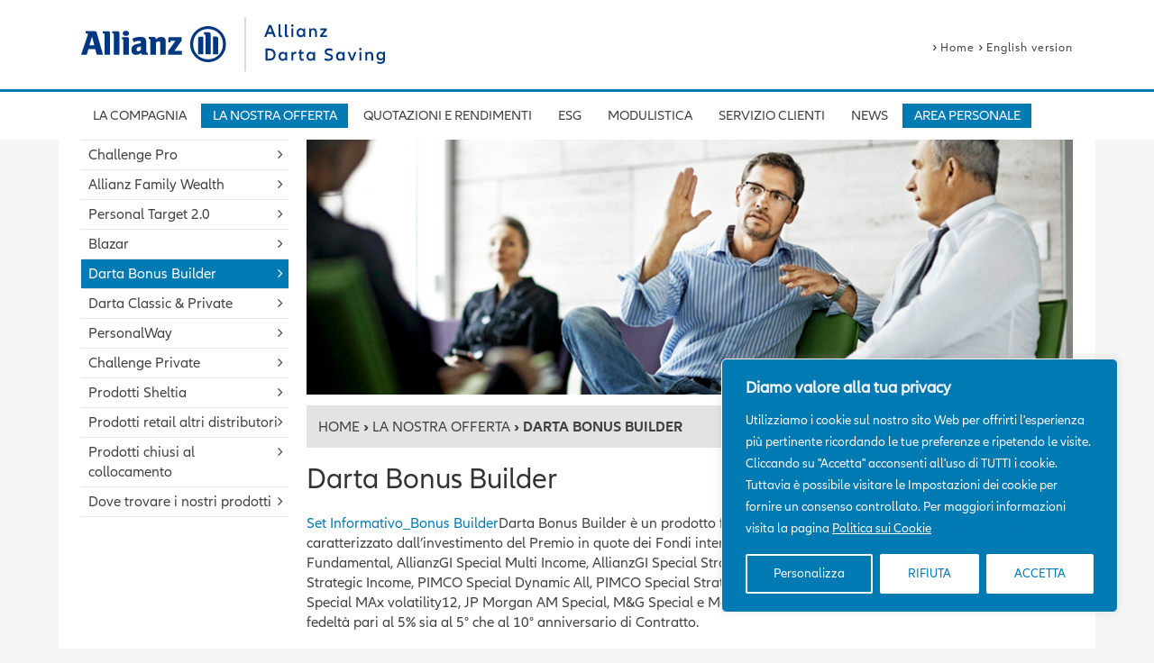

--- FILE ---
content_type: text/css
request_url: https://www.allianzdarta.ie/wp-content/themes/darta2017/css/main.css
body_size: 12208
content:
/*! normalize.css v3.0.2 | MIT License | git.io/normalize */
/**
 * 1. Set default font family to sans-serif.
 * 2. Prevent iOS text size adjust after orientation change, without disabling
 *    user zoom.
 */
html {
  font-family: sans-serif;
  /* 1 */
  -ms-text-size-adjust: 100%;
  /* 2 */
  -webkit-text-size-adjust: 100%;
  /* 2 */
}
/**
 * Remove default margin.
 */
body {
  margin: 0;
}
/* HTML5 display definitions
   ========================================================================== */
/**
 * Correct `block` display not defined for any HTML5 element in IE 8/9.
 * Correct `block` display not defined for `details` or `summary` in IE 10/11
 * and Firefox.
 * Correct `block` display not defined for `main` in IE 11.
 */
article,
aside,
details,
figcaption,
figure,
footer,
header,
hgroup,
main,
menu,
nav,
section,
summary {
  display: block;
}
/**
 * 1. Correct `inline-block` display not defined in IE 8/9.
 * 2. Normalize vertical alignment of `progress` in Chrome, Firefox, and Opera.
 */
audio,
canvas,
progress,
video {
  display: inline-block;
  /* 1 */
  vertical-align: baseline;
  /* 2 */
}
/**
 * Prevent modern browsers from displaying `audio` without controls.
 * Remove excess height in iOS 5 devices.
 */
audio:not([controls]) {
  display: none;
  height: 0;
}
/**
 * Address `[hidden]` styling not present in IE 8/9/10.
 * Hide the `template` element in IE 8/9/11, Safari, and Firefox < 22.
 */
[hidden],
template {
  display: none;
}
/* Links
   ========================================================================== */
/**
 * Remove the gray background color from active links in IE 10.
 */
a {
  background-color: transparent;
}
/**
 * Improve readability when focused and also mouse hovered in all browsers.
 */
a:active,
a:hover {
  outline: 0;
}
/* Text-level semantics
   ========================================================================== */
/**
 * Address styling not present in IE 8/9/10/11, Safari, and Chrome.
 */
abbr[title] {
  border-bottom: 1px dotted;
}
/**
 * Address style set to `bolder` in Firefox 4+, Safari, and Chrome.
 */
b,
strong {
  font-weight: bold;
}
/**
 * Address styling not present in Safari and Chrome.
 */
dfn {
  font-style: italic;
}
/**
 * Address variable `h1` font-size and margin within `section` and `article`
 * contexts in Firefox 4+, Safari, and Chrome.
 */
h1 {
  font-size: 2em;
  margin: 0.67em 0;
}
/**
 * Address styling not present in IE 8/9.
 */
mark {
  background: #ff0;
  color: #000;
}
/**
 * Address inconsistent and variable font size in all browsers.
 */
small {
  font-size: 80%;
}
/**
 * Prevent `sub` and `sup` affecting `line-height` in all browsers.
 */
sub,
sup {
  font-size: 75%;
  line-height: 0;
  position: relative;
  vertical-align: baseline;
}
sup {
  top: -0.5em;
}
sub {
  bottom: -0.25em;
}
/* Embedded content
   ========================================================================== */
/**
 * Remove border when inside `a` element in IE 8/9/10.
 */
img {
  border: 0;
}
/**
 * Correct overflow not hidden in IE 9/10/11.
 */
svg:not(:root) {
  overflow: hidden;
}
/* Grouping content
   ========================================================================== */
/**
 * Address margin not present in IE 8/9 and Safari.
 */
figure {
  margin: 1em 40px;
}
/**
 * Address differences between Firefox and other browsers.
 */
hr {
  -moz-box-sizing: content-box;
  box-sizing: content-box;
  height: 0;
}
/**
 * Contain overflow in all browsers.
 */
pre {
  overflow: auto;
}
/**
 * Address odd `em`-unit font size rendering in all browsers.
 */
code,
kbd,
pre,
samp {
  font-family: monospace, monospace;
  font-size: 1em;
}
/* Forms
   ========================================================================== */
/**
 * Known limitation: by default, Chrome and Safari on OS X allow very limited
 * styling of `select`, unless a `border` property is set.
 */
/**
 * 1. Correct color not being inherited.
 *    Known issue: affects color of disabled elements.
 * 2. Correct font properties not being inherited.
 * 3. Address margins set differently in Firefox 4+, Safari, and Chrome.
 */
button,
input,
optgroup,
select,
textarea {
  color: inherit;
  /* 1 */
  font: inherit;
  /* 2 */
  margin: 0;
  /* 3 */
}
/**
 * Address `overflow` set to `hidden` in IE 8/9/10/11.
 */
button {
  overflow: visible;
}
/**
 * Address inconsistent `text-transform` inheritance for `button` and `select`.
 * All other form control elements do not inherit `text-transform` values.
 * Correct `button` style inheritance in Firefox, IE 8/9/10/11, and Opera.
 * Correct `select` style inheritance in Firefox.
 */
button,
select {
  text-transform: none;
}
/**
 * 1. Avoid the WebKit bug in Android 4.0.* where (2) destroys native `audio`
 *    and `video` controls.
 * 2. Correct inability to style clickable `input` types in iOS.
 * 3. Improve usability and consistency of cursor style between image-type
 *    `input` and others.
 */
button,
html input[type="button"],
input[type="reset"],
input[type="submit"] {
  -webkit-appearance: button;
  /* 2 */
  cursor: pointer;
  /* 3 */
}
/**
 * Re-set default cursor for disabled elements.
 */
button[disabled],
html input[disabled] {
  cursor: default;
}
/**
 * Remove inner padding and border in Firefox 4+.
 */
button::-moz-focus-inner,
input::-moz-focus-inner {
  border: 0;
  padding: 0;
}
/**
 * Address Firefox 4+ setting `line-height` on `input` using `!important` in
 * the UA stylesheet.
 */
input {
  line-height: normal;
}
/**
 * It's recommended that you don't attempt to style these elements.
 * Firefox's implementation doesn't respect box-sizing, padding, or width.
 *
 * 1. Address box sizing set to `content-box` in IE 8/9/10.
 * 2. Remove excess padding in IE 8/9/10.
 */
input[type="checkbox"],
input[type="radio"] {
  box-sizing: border-box;
  /* 1 */
  padding: 0;
  /* 2 */
}
/**
 * Fix the cursor style for Chrome's increment/decrement buttons. For certain
 * `font-size` values of the `input`, it causes the cursor style of the
 * decrement button to change from `default` to `text`.
 */
input[type="number"]::-webkit-inner-spin-button,
input[type="number"]::-webkit-outer-spin-button {
  height: auto;
}
/**
 * 1. Address `appearance` set to `searchfield` in Safari and Chrome.
 * 2. Address `box-sizing` set to `border-box` in Safari and Chrome
 *    (include `-moz` to future-proof).
 */
input[type="search"] {
  -webkit-appearance: textfield;
  /* 1 */
  -moz-box-sizing: content-box;
  -webkit-box-sizing: content-box;
  /* 2 */
  box-sizing: content-box;
}
/**
 * Remove inner padding and search cancel button in Safari and Chrome on OS X.
 * Safari (but not Chrome) clips the cancel button when the search input has
 * padding (and `textfield` appearance).
 */
input[type="search"]::-webkit-search-cancel-button,
input[type="search"]::-webkit-search-decoration {
  -webkit-appearance: none;
}
/**
 * Define consistent border, margin, and padding.
 */
fieldset {
  border: 1px solid #c0c0c0;
  margin: 0 2px;
  padding: 0.35em 0.625em 0.75em;
}
/**
 * 1. Correct `color` not being inherited in IE 8/9/10/11.
 * 2. Remove padding so people aren't caught out if they zero out fieldsets.
 */
legend {
  border: 0;
  /* 1 */
  padding: 0;
  /* 2 */
}
/**
 * Remove default vertical scrollbar in IE 8/9/10/11.
 */
textarea {
  overflow: auto;
}
/**
 * Don't inherit the `font-weight` (applied by a rule above).
 * NOTE: the default cannot safely be changed in Chrome and Safari on OS X.
 */
optgroup {
  font-weight: bold;
}
/* Tables
   ========================================================================== */
/**
 * Remove most spacing between table cells.
 */
table {
  border-collapse: collapse;
  border-spacing: 0;
}
td,
th {
  padding: 0;
}
/*---------------------------------------------------
    LESS Elements 0.9
  ---------------------------------------------------
    A set of useful LESS mixins
    More info at: http://lesselements.com
  ---------------------------------------------------*/
@font-face {
  font-family: 'AllianzNeoRegular';
  src: url('../fonts/allianz-neo/AllianzNeoW04-Regular.eot');
  src: url('../fonts/allianz-neo/AllianzNeoW04-Regular.woff') format('woff'), url('../fonts/allianz-neo/AllianzNeoW04-Regular.woff') format('woff2'), url('../fonts/allianz-neo/AllianzNeoW04-Regular.ttf') format('truetype'), url('../fonts/allianz-neo/AllianzNeoW04-Regular.svg') format('svg');
  font-weight: normal;
  font-style: normal;
}
@font-face {
  font-family: 'AllianzNeoItalic';
  src: url('../fonts/allianz-neo/AllianzNeoW04-Italic.eot');
  src: url('../fonts/allianz-neo/AllianzNeoW04-Italic.woff') format('woff'), url('../fonts/allianz-neo/AllianzNeoW04-Italic.woff') format('woff2'), url('../fonts/allianz-neo/AllianzNeoW04-Italic.ttf') format('truetype'), url('../fonts/allianz-neo/AllianzNeoW04-Italic.svg') format('svg');
  font-weight: normal;
  font-style: italic;
}
@font-face {
  font-family: 'AllianzNeoBold';
  src: url('../fonts/allianz-neo/AllianzNeoW04-Bold.eot');
  src: url('../fonts/allianz-neo/AllianzNeoW04-Bold.woff') format('woff'), url('../fonts/allianz-neo/AllianzNeoW04-Bold.woff') format('woff2'), url('../fonts/allianz-neo/AllianzNeoW04-Bold.ttf') format('truetype'), url('../fonts/allianz-neo/AllianzNeoW04-Bold.svg') format('svg');
  font-weight: bold;
  font-style: normal;
}
@font-face {
  font-family: 'AllianzNeoLight';
  src: url('../fonts/allianz-neo/AllianzNeoW04-Light.eot');
  src: url('../fonts/allianz-neo/AllianzNeoW04-Light.woff') format('woff'), url('../fonts/allianz-neo/AllianzNeoW04-Light.woff') format('woff2'), url('../fonts/allianz-neo/AllianzNeoW04-Light.ttf') format('truetype'), url('../fonts/allianz-neo/AllianzNeoW04-Light.svg') format('svg');
  font-weight: normal;
  font-style: normal;
}
@font-face {
  font-family: 'AllianzNeoLightItalic';
  src: url('../fonts/allianz-neo/AllianzNeoW04-LightItalic.eot');
  src: url('../fonts/allianz-neo/AllianzNeoW04-LightItalic.woff') format('woff'), url('../fonts/allianz-neo/AllianzNeoW04-LightItalic.woff') format('woff2'), url('../fonts/allianz-neo/AllianzNeoW04-LightItalic.ttf') format('truetype'), url('../fonts/allianz-neo/AllianzNeoW04-LightItalic.svg') format('svg');
  font-weight: normal;
  font-style: normal;
}
body,
html {
  margin: 0;
  padding: 0;
  font-family: 'AllianzNeoRegular', sans-serif, sans-serif;
  line-height: 1.4;
  color: #414141;
  background-color: #f5f5f5;
  font-size: 16px;
}
a,
a:visited {
  color: #007ab3;
  text-decoration: none;
  -webkit-transition: all 0.3s ease-out;
  -moz-transition: all 0.3s ease-out;
  -o-transition: all 0.3s ease-out;
  transition: all 0.3s ease-out;
}
a:hover {
  color: #006192;
  text-decoration: none;
}
h1,
h2,
h3 {
  margin: 0 0 1rem 0;
  color: #333;
  font-family: 'AllianzNeoRegular', sans-serif;
  font-weight: normal;
}
p {
  margin: 0 0 1rem 0;
}
img {
  display: block;
  max-width: 100%;
  height: auto;
}
strong {
  font-family: 'AllianzNeoBold', sans-serif;
}
select {
  height: 37.5px;
  color: #414141;
  border: 1px solid #ccc;
}
table {
  width: 100%!important;
  font-family: 'AllianzNeoRegular', sans-serif;
}
table .ui-datepicker-trigger {
  display: inline-block;
}
table tbody tr:first-child td {
  color: #fff;
  background-color: #414141 !important;
}
table tbody tr:nth-of-type(2n) td {
  background-color: #fff;
}
table tbody tr:nth-of-type(2n+1) td {
  background-color: #f5f5f5;
  border-top: 1px solid #e8e8e8;
  border-bottom: 1px solid #e8e8e8;
}
table tbody tr td {
  padding: 6.25px;
  width: auto!important;
}
table tbody tr input {
  color: #414141;
}
blockquote {
  background: #f9f9f9;
  border-left: 5px solid #ccc;
  margin: 1.5em 10px;
  padding: 0.5em 10px;
  quotes: "\201C" "\201D" "\2018" "\2019";
}
blockquote:before {
  color: #ccc;
  content: open-quote;
  font-size: 4em;
  line-height: 0.1em;
  margin-right: 0.25em;
  vertical-align: -0.4em;
}
blockquote p {
  display: inline;
}
/*!
 *  Font Awesome 4.3.0 by @davegandy - http://fontawesome.io - @fontawesome
 *  License - http://fontawesome.io/license (Font: SIL OFL 1.1, CSS: MIT License)
 */
/* FONT PATH
 * -------------------------- */
@font-face {
  font-family: 'FontAwesome';
  src: url('../fonts/fontawesome-webfont.eot?v=4.3.0');
  src: url('../fonts/fontawesome-webfont.eot?#iefix&v=4.3.0') format('embedded-opentype'), url('../fonts/fontawesome-webfont.woff2?v=4.3.0') format('woff2'), url('../fonts/fontawesome-webfont.woff?v=4.3.0') format('woff'), url('../fonts/fontawesome-webfont.ttf?v=4.3.0') format('truetype'), url('../fonts/fontawesome-webfont.svg?v=4.3.0#fontawesomeregular') format('svg');
  font-weight: normal;
  font-style: normal;
}
.fa {
  display: inline-block;
  font: normal normal normal 14px/1 FontAwesome;
  font-size: inherit;
  text-rendering: auto;
  -webkit-font-smoothing: antialiased;
  -moz-osx-font-smoothing: grayscale;
  transform: translate(0, 0);
}
/* makes the font 33% larger relative to the icon container */
.fa-lg {
  font-size: 1.33333333em;
  line-height: 0.75em;
  vertical-align: -15%;
}
.fa-2x {
  font-size: 2em;
}
.fa-3x {
  font-size: 3em;
}
.fa-4x {
  font-size: 4em;
}
.fa-5x {
  font-size: 5em;
}
.fa-fw {
  width: 1.28571429em;
  text-align: center;
}
.fa-ul {
  padding-left: 0;
  margin-left: 2.14285714em;
  list-style-type: none;
}
.fa-ul > li {
  position: relative;
}
.fa-li {
  position: absolute;
  left: -2.14285714em;
  width: 2.14285714em;
  top: 0.14285714em;
  text-align: center;
}
.fa-li.fa-lg {
  left: -1.85714286em;
}
.fa-border {
  padding: .2em .25em .15em;
  border: solid 0.08em #eeeeee;
  border-radius: .1em;
}
.pull-right {
  float: right;
}
.pull-left {
  float: left;
}
.fa.pull-left {
  margin-right: .3em;
}
.fa.pull-right {
  margin-left: .3em;
}
.fa-spin {
  -webkit-animation: fa-spin 2s infinite linear;
  animation: fa-spin 2s infinite linear;
}
.fa-pulse {
  -webkit-animation: fa-spin 1s infinite steps(8);
  animation: fa-spin 1s infinite steps(8);
}
@-webkit-keyframes fa-spin {
  0% {
    -webkit-transform: rotate(0deg);
    transform: rotate(0deg);
  }
  100% {
    -webkit-transform: rotate(359deg);
    transform: rotate(359deg);
  }
}
@keyframes fa-spin {
  0% {
    -webkit-transform: rotate(0deg);
    transform: rotate(0deg);
  }
  100% {
    -webkit-transform: rotate(359deg);
    transform: rotate(359deg);
  }
}
.fa-rotate-90 {
  filter: progid:DXImageTransform.Microsoft.BasicImage(rotation=1);
  -webkit-transform: rotate(90deg);
  -ms-transform: rotate(90deg);
  transform: rotate(90deg);
}
.fa-rotate-180 {
  filter: progid:DXImageTransform.Microsoft.BasicImage(rotation=2);
  -webkit-transform: rotate(180deg);
  -ms-transform: rotate(180deg);
  transform: rotate(180deg);
}
.fa-rotate-270 {
  filter: progid:DXImageTransform.Microsoft.BasicImage(rotation=3);
  -webkit-transform: rotate(270deg);
  -ms-transform: rotate(270deg);
  transform: rotate(270deg);
}
.fa-flip-horizontal {
  filter: progid:DXImageTransform.Microsoft.BasicImage(rotation=0, mirror=1);
  -webkit-transform: scale(-1, 1);
  -ms-transform: scale(-1, 1);
  transform: scale(-1, 1);
}
.fa-flip-vertical {
  filter: progid:DXImageTransform.Microsoft.BasicImage(rotation=2, mirror=1);
  -webkit-transform: scale(1, -1);
  -ms-transform: scale(1, -1);
  transform: scale(1, -1);
}
:root .fa-rotate-90,
:root .fa-rotate-180,
:root .fa-rotate-270,
:root .fa-flip-horizontal,
:root .fa-flip-vertical {
  filter: none;
}
.fa-stack {
  position: relative;
  display: inline-block;
  width: 2em;
  height: 2em;
  line-height: 2em;
  vertical-align: middle;
}
.fa-stack-1x,
.fa-stack-2x {
  position: absolute;
  left: 0;
  width: 100%;
  text-align: center;
}
.fa-stack-1x {
  line-height: inherit;
}
.fa-stack-2x {
  font-size: 2em;
}
.fa-inverse {
  color: #ffffff;
}
/* Font Awesome uses the Unicode Private Use Area (PUA) to ensure screen
   readers do not read off random characters that represent icons */
.fa-glass:before {
  content: "\f000";
}
.fa-music:before {
  content: "\f001";
}
.fa-search:before {
  content: "\f002";
}
.fa-envelope-o:before {
  content: "\f003";
}
.fa-heart:before {
  content: "\f004";
}
.fa-star:before {
  content: "\f005";
}
.fa-star-o:before {
  content: "\f006";
}
.fa-user:before {
  content: "\f007";
}
.fa-film:before {
  content: "\f008";
}
.fa-th-large:before {
  content: "\f009";
}
.fa-th:before {
  content: "\f00a";
}
.fa-th-list:before {
  content: "\f00b";
}
.fa-check:before {
  content: "\f00c";
}
.fa-remove:before,
.fa-close:before,
.fa-times:before {
  content: "\f00d";
}
.fa-search-plus:before {
  content: "\f00e";
}
.fa-search-minus:before {
  content: "\f010";
}
.fa-power-off:before {
  content: "\f011";
}
.fa-signal:before {
  content: "\f012";
}
.fa-gear:before,
.fa-cog:before {
  content: "\f013";
}
.fa-trash-o:before {
  content: "\f014";
}
.fa-home:before {
  content: "\f015";
}
.fa-file-o:before {
  content: "\f016";
}
.fa-clock-o:before {
  content: "\f017";
}
.fa-road:before {
  content: "\f018";
}
.fa-download:before {
  content: "\f019";
}
.fa-arrow-circle-o-down:before {
  content: "\f01a";
}
.fa-arrow-circle-o-up:before {
  content: "\f01b";
}
.fa-inbox:before {
  content: "\f01c";
}
.fa-play-circle-o:before {
  content: "\f01d";
}
.fa-rotate-right:before,
.fa-repeat:before {
  content: "\f01e";
}
.fa-refresh:before {
  content: "\f021";
}
.fa-list-alt:before {
  content: "\f022";
}
.fa-lock:before {
  content: "\f023";
}
.fa-flag:before {
  content: "\f024";
}
.fa-headphones:before {
  content: "\f025";
}
.fa-volume-off:before {
  content: "\f026";
}
.fa-volume-down:before {
  content: "\f027";
}
.fa-volume-up:before {
  content: "\f028";
}
.fa-qrcode:before {
  content: "\f029";
}
.fa-barcode:before {
  content: "\f02a";
}
.fa-tag:before {
  content: "\f02b";
}
.fa-tags:before {
  content: "\f02c";
}
.fa-book:before {
  content: "\f02d";
}
.fa-bookmark:before {
  content: "\f02e";
}
.fa-print:before {
  content: "\f02f";
}
.fa-camera:before {
  content: "\f030";
}
.fa-font:before {
  content: "\f031";
}
.fa-bold:before {
  content: "\f032";
}
.fa-italic:before {
  content: "\f033";
}
.fa-text-height:before {
  content: "\f034";
}
.fa-text-width:before {
  content: "\f035";
}
.fa-align-left:before {
  content: "\f036";
}
.fa-align-center:before {
  content: "\f037";
}
.fa-align-right:before {
  content: "\f038";
}
.fa-align-justify:before {
  content: "\f039";
}
.fa-list:before {
  content: "\f03a";
}
.fa-dedent:before,
.fa-outdent:before {
  content: "\f03b";
}
.fa-indent:before {
  content: "\f03c";
}
.fa-video-camera:before {
  content: "\f03d";
}
.fa-photo:before,
.fa-image:before,
.fa-picture-o:before {
  content: "\f03e";
}
.fa-pencil:before {
  content: "\f040";
}
.fa-map-marker:before {
  content: "\f041";
}
.fa-adjust:before {
  content: "\f042";
}
.fa-tint:before {
  content: "\f043";
}
.fa-edit:before,
.fa-pencil-square-o:before {
  content: "\f044";
}
.fa-share-square-o:before {
  content: "\f045";
}
.fa-check-square-o:before {
  content: "\f046";
}
.fa-arrows:before {
  content: "\f047";
}
.fa-step-backward:before {
  content: "\f048";
}
.fa-fast-backward:before {
  content: "\f049";
}
.fa-backward:before {
  content: "\f04a";
}
.fa-play:before {
  content: "\f04b";
}
.fa-pause:before {
  content: "\f04c";
}
.fa-stop:before {
  content: "\f04d";
}
.fa-forward:before {
  content: "\f04e";
}
.fa-fast-forward:before {
  content: "\f050";
}
.fa-step-forward:before {
  content: "\f051";
}
.fa-eject:before {
  content: "\f052";
}
.fa-chevron-left:before {
  content: "\f053";
}
.fa-chevron-right:before {
  content: "\f054";
}
.fa-plus-circle:before {
  content: "\f055";
}
.fa-minus-circle:before {
  content: "\f056";
}
.fa-times-circle:before {
  content: "\f057";
}
.fa-check-circle:before {
  content: "\f058";
}
.fa-question-circle:before {
  content: "\f059";
}
.fa-info-circle:before {
  content: "\f05a";
}
.fa-crosshairs:before {
  content: "\f05b";
}
.fa-times-circle-o:before {
  content: "\f05c";
}
.fa-check-circle-o:before {
  content: "\f05d";
}
.fa-ban:before {
  content: "\f05e";
}
.fa-arrow-left:before {
  content: "\f060";
}
.fa-arrow-right:before {
  content: "\f061";
}
.fa-arrow-up:before {
  content: "\f062";
}
.fa-arrow-down:before {
  content: "\f063";
}
.fa-mail-forward:before,
.fa-share:before {
  content: "\f064";
}
.fa-expand:before {
  content: "\f065";
}
.fa-compress:before {
  content: "\f066";
}
.fa-plus:before {
  content: "\f067";
}
.fa-minus:before {
  content: "\f068";
}
.fa-asterisk:before {
  content: "\f069";
}
.fa-exclamation-circle:before {
  content: "\f06a";
}
.fa-gift:before {
  content: "\f06b";
}
.fa-leaf:before {
  content: "\f06c";
}
.fa-fire:before {
  content: "\f06d";
}
.fa-eye:before {
  content: "\f06e";
}
.fa-eye-slash:before {
  content: "\f070";
}
.fa-warning:before,
.fa-exclamation-triangle:before {
  content: "\f071";
}
.fa-plane:before {
  content: "\f072";
}
.fa-calendar:before {
  content: "\f073";
}
.fa-random:before {
  content: "\f074";
}
.fa-comment:before {
  content: "\f075";
}
.fa-magnet:before {
  content: "\f076";
}
.fa-chevron-up:before {
  content: "\f077";
}
.fa-chevron-down:before {
  content: "\f078";
}
.fa-retweet:before {
  content: "\f079";
}
.fa-shopping-cart:before {
  content: "\f07a";
}
.fa-folder:before {
  content: "\f07b";
}
.fa-folder-open:before {
  content: "\f07c";
}
.fa-arrows-v:before {
  content: "\f07d";
}
.fa-arrows-h:before {
  content: "\f07e";
}
.fa-bar-chart-o:before,
.fa-bar-chart:before {
  content: "\f080";
}
.fa-twitter-square:before {
  content: "\f081";
}
.fa-facebook-square:before {
  content: "\f082";
}
.fa-camera-retro:before {
  content: "\f083";
}
.fa-key:before {
  content: "\f084";
}
.fa-gears:before,
.fa-cogs:before {
  content: "\f085";
}
.fa-comments:before {
  content: "\f086";
}
.fa-thumbs-o-up:before {
  content: "\f087";
}
.fa-thumbs-o-down:before {
  content: "\f088";
}
.fa-star-half:before {
  content: "\f089";
}
.fa-heart-o:before {
  content: "\f08a";
}
.fa-sign-out:before {
  content: "\f08b";
}
.fa-linkedin-square:before {
  content: "\f08c";
}
.fa-thumb-tack:before {
  content: "\f08d";
}
.fa-external-link:before {
  content: "\f08e";
}
.fa-sign-in:before {
  content: "\f090";
}
.fa-trophy:before {
  content: "\f091";
}
.fa-github-square:before {
  content: "\f092";
}
.fa-upload:before {
  content: "\f093";
}
.fa-lemon-o:before {
  content: "\f094";
}
.fa-phone:before {
  content: "\f095";
}
.fa-square-o:before {
  content: "\f096";
}
.fa-bookmark-o:before {
  content: "\f097";
}
.fa-phone-square:before {
  content: "\f098";
}
.fa-twitter:before {
  content: "\f099";
}
.fa-facebook-f:before,
.fa-facebook:before {
  content: "\f09a";
}
.fa-github:before {
  content: "\f09b";
}
.fa-unlock:before {
  content: "\f09c";
}
.fa-credit-card:before {
  content: "\f09d";
}
.fa-rss:before {
  content: "\f09e";
}
.fa-hdd-o:before {
  content: "\f0a0";
}
.fa-bullhorn:before {
  content: "\f0a1";
}
.fa-bell:before {
  content: "\f0f3";
}
.fa-certificate:before {
  content: "\f0a3";
}
.fa-hand-o-right:before {
  content: "\f0a4";
}
.fa-hand-o-left:before {
  content: "\f0a5";
}
.fa-hand-o-up:before {
  content: "\f0a6";
}
.fa-hand-o-down:before {
  content: "\f0a7";
}
.fa-arrow-circle-left:before {
  content: "\f0a8";
}
.fa-arrow-circle-right:before {
  content: "\f0a9";
}
.fa-arrow-circle-up:before {
  content: "\f0aa";
}
.fa-arrow-circle-down:before {
  content: "\f0ab";
}
.fa-globe:before {
  content: "\f0ac";
}
.fa-wrench:before {
  content: "\f0ad";
}
.fa-tasks:before {
  content: "\f0ae";
}
.fa-filter:before {
  content: "\f0b0";
}
.fa-briefcase:before {
  content: "\f0b1";
}
.fa-arrows-alt:before {
  content: "\f0b2";
}
.fa-group:before,
.fa-users:before {
  content: "\f0c0";
}
.fa-chain:before,
.fa-link:before {
  content: "\f0c1";
}
.fa-cloud:before {
  content: "\f0c2";
}
.fa-flask:before {
  content: "\f0c3";
}
.fa-cut:before,
.fa-scissors:before {
  content: "\f0c4";
}
.fa-copy:before,
.fa-files-o:before {
  content: "\f0c5";
}
.fa-paperclip:before {
  content: "\f0c6";
}
.fa-save:before,
.fa-floppy-o:before {
  content: "\f0c7";
}
.fa-square:before {
  content: "\f0c8";
}
.fa-navicon:before,
.fa-reorder:before,
.fa-bars:before {
  content: "\f0c9";
}
.fa-list-ul:before {
  content: "\f0ca";
}
.fa-list-ol:before {
  content: "\f0cb";
}
.fa-strikethrough:before {
  content: "\f0cc";
}
.fa-underline:before {
  content: "\f0cd";
}
.fa-table:before {
  content: "\f0ce";
}
.fa-magic:before {
  content: "\f0d0";
}
.fa-truck:before {
  content: "\f0d1";
}
.fa-pinterest:before {
  content: "\f0d2";
}
.fa-pinterest-square:before {
  content: "\f0d3";
}
.fa-google-plus-square:before {
  content: "\f0d4";
}
.fa-google-plus:before {
  content: "\f0d5";
}
.fa-money:before {
  content: "\f0d6";
}
.fa-caret-down:before {
  content: "\f0d7";
}
.fa-caret-up:before {
  content: "\f0d8";
}
.fa-caret-left:before {
  content: "\f0d9";
}
.fa-caret-right:before {
  content: "\f0da";
}
.fa-columns:before {
  content: "\f0db";
}
.fa-unsorted:before,
.fa-sort:before {
  content: "\f0dc";
}
.fa-sort-down:before,
.fa-sort-desc:before {
  content: "\f0dd";
}
.fa-sort-up:before,
.fa-sort-asc:before {
  content: "\f0de";
}
.fa-envelope:before {
  content: "\f0e0";
}
.fa-linkedin:before {
  content: "\f0e1";
}
.fa-rotate-left:before,
.fa-undo:before {
  content: "\f0e2";
}
.fa-legal:before,
.fa-gavel:before {
  content: "\f0e3";
}
.fa-dashboard:before,
.fa-tachometer:before {
  content: "\f0e4";
}
.fa-comment-o:before {
  content: "\f0e5";
}
.fa-comments-o:before {
  content: "\f0e6";
}
.fa-flash:before,
.fa-bolt:before {
  content: "\f0e7";
}
.fa-sitemap:before {
  content: "\f0e8";
}
.fa-umbrella:before {
  content: "\f0e9";
}
.fa-paste:before,
.fa-clipboard:before {
  content: "\f0ea";
}
.fa-lightbulb-o:before {
  content: "\f0eb";
}
.fa-exchange:before {
  content: "\f0ec";
}
.fa-cloud-download:before {
  content: "\f0ed";
}
.fa-cloud-upload:before {
  content: "\f0ee";
}
.fa-user-md:before {
  content: "\f0f0";
}
.fa-stethoscope:before {
  content: "\f0f1";
}
.fa-suitcase:before {
  content: "\f0f2";
}
.fa-bell-o:before {
  content: "\f0a2";
}
.fa-coffee:before {
  content: "\f0f4";
}
.fa-cutlery:before {
  content: "\f0f5";
}
.fa-file-text-o:before {
  content: "\f0f6";
}
.fa-building-o:before {
  content: "\f0f7";
}
.fa-hospital-o:before {
  content: "\f0f8";
}
.fa-ambulance:before {
  content: "\f0f9";
}
.fa-medkit:before {
  content: "\f0fa";
}
.fa-fighter-jet:before {
  content: "\f0fb";
}
.fa-beer:before {
  content: "\f0fc";
}
.fa-h-square:before {
  content: "\f0fd";
}
.fa-plus-square:before {
  content: "\f0fe";
}
.fa-angle-double-left:before {
  content: "\f100";
}
.fa-angle-double-right:before {
  content: "\f101";
}
.fa-angle-double-up:before {
  content: "\f102";
}
.fa-angle-double-down:before {
  content: "\f103";
}
.fa-angle-left:before {
  content: "\f104";
}
.fa-angle-right:before {
  content: "\f105";
}
.fa-angle-up:before {
  content: "\f106";
}
.fa-angle-down:before {
  content: "\f107";
}
.fa-desktop:before {
  content: "\f108";
}
.fa-laptop:before {
  content: "\f109";
}
.fa-tablet:before {
  content: "\f10a";
}
.fa-mobile-phone:before,
.fa-mobile:before {
  content: "\f10b";
}
.fa-circle-o:before {
  content: "\f10c";
}
.fa-quote-left:before {
  content: "\f10d";
}
.fa-quote-right:before {
  content: "\f10e";
}
.fa-spinner:before {
  content: "\f110";
}
.fa-circle:before {
  content: "\f111";
}
.fa-mail-reply:before,
.fa-reply:before {
  content: "\f112";
}
.fa-github-alt:before {
  content: "\f113";
}
.fa-folder-o:before {
  content: "\f114";
}
.fa-folder-open-o:before {
  content: "\f115";
}
.fa-smile-o:before {
  content: "\f118";
}
.fa-frown-o:before {
  content: "\f119";
}
.fa-meh-o:before {
  content: "\f11a";
}
.fa-gamepad:before {
  content: "\f11b";
}
.fa-keyboard-o:before {
  content: "\f11c";
}
.fa-flag-o:before {
  content: "\f11d";
}
.fa-flag-checkered:before {
  content: "\f11e";
}
.fa-terminal:before {
  content: "\f120";
}
.fa-code:before {
  content: "\f121";
}
.fa-mail-reply-all:before,
.fa-reply-all:before {
  content: "\f122";
}
.fa-star-half-empty:before,
.fa-star-half-full:before,
.fa-star-half-o:before {
  content: "\f123";
}
.fa-location-arrow:before {
  content: "\f124";
}
.fa-crop:before {
  content: "\f125";
}
.fa-code-fork:before {
  content: "\f126";
}
.fa-unlink:before,
.fa-chain-broken:before {
  content: "\f127";
}
.fa-question:before {
  content: "\f128";
}
.fa-info:before {
  content: "\f129";
}
.fa-exclamation:before {
  content: "\f12a";
}
.fa-superscript:before {
  content: "\f12b";
}
.fa-subscript:before {
  content: "\f12c";
}
.fa-eraser:before {
  content: "\f12d";
}
.fa-puzzle-piece:before {
  content: "\f12e";
}
.fa-microphone:before {
  content: "\f130";
}
.fa-microphone-slash:before {
  content: "\f131";
}
.fa-shield:before {
  content: "\f132";
}
.fa-calendar-o:before {
  content: "\f133";
}
.fa-fire-extinguisher:before {
  content: "\f134";
}
.fa-rocket:before {
  content: "\f135";
}
.fa-maxcdn:before {
  content: "\f136";
}
.fa-chevron-circle-left:before {
  content: "\f137";
}
.fa-chevron-circle-right:before {
  content: "\f138";
}
.fa-chevron-circle-up:before {
  content: "\f139";
}
.fa-chevron-circle-down:before {
  content: "\f13a";
}
.fa-html5:before {
  content: "\f13b";
}
.fa-css3:before {
  content: "\f13c";
}
.fa-anchor:before {
  content: "\f13d";
}
.fa-unlock-alt:before {
  content: "\f13e";
}
.fa-bullseye:before {
  content: "\f140";
}
.fa-ellipsis-h:before {
  content: "\f141";
}
.fa-ellipsis-v:before {
  content: "\f142";
}
.fa-rss-square:before {
  content: "\f143";
}
.fa-play-circle:before {
  content: "\f144";
}
.fa-ticket:before {
  content: "\f145";
}
.fa-minus-square:before {
  content: "\f146";
}
.fa-minus-square-o:before {
  content: "\f147";
}
.fa-level-up:before {
  content: "\f148";
}
.fa-level-down:before {
  content: "\f149";
}
.fa-check-square:before {
  content: "\f14a";
}
.fa-pencil-square:before {
  content: "\f14b";
}
.fa-external-link-square:before {
  content: "\f14c";
}
.fa-share-square:before {
  content: "\f14d";
}
.fa-compass:before {
  content: "\f14e";
}
.fa-toggle-down:before,
.fa-caret-square-o-down:before {
  content: "\f150";
}
.fa-toggle-up:before,
.fa-caret-square-o-up:before {
  content: "\f151";
}
.fa-toggle-right:before,
.fa-caret-square-o-right:before {
  content: "\f152";
}
.fa-euro:before,
.fa-eur:before {
  content: "\f153";
}
.fa-gbp:before {
  content: "\f154";
}
.fa-dollar:before,
.fa-usd:before {
  content: "\f155";
}
.fa-rupee:before,
.fa-inr:before {
  content: "\f156";
}
.fa-cny:before,
.fa-rmb:before,
.fa-yen:before,
.fa-jpy:before {
  content: "\f157";
}
.fa-ruble:before,
.fa-rouble:before,
.fa-rub:before {
  content: "\f158";
}
.fa-won:before,
.fa-krw:before {
  content: "\f159";
}
.fa-bitcoin:before,
.fa-btc:before {
  content: "\f15a";
}
.fa-file:before {
  content: "\f15b";
}
.fa-file-text:before {
  content: "\f15c";
}
.fa-sort-alpha-asc:before {
  content: "\f15d";
}
.fa-sort-alpha-desc:before {
  content: "\f15e";
}
.fa-sort-amount-asc:before {
  content: "\f160";
}
.fa-sort-amount-desc:before {
  content: "\f161";
}
.fa-sort-numeric-asc:before {
  content: "\f162";
}
.fa-sort-numeric-desc:before {
  content: "\f163";
}
.fa-thumbs-up:before {
  content: "\f164";
}
.fa-thumbs-down:before {
  content: "\f165";
}
.fa-youtube-square:before {
  content: "\f166";
}
.fa-youtube:before {
  content: "\f167";
}
.fa-xing:before {
  content: "\f168";
}
.fa-xing-square:before {
  content: "\f169";
}
.fa-youtube-play:before {
  content: "\f16a";
}
.fa-dropbox:before {
  content: "\f16b";
}
.fa-stack-overflow:before {
  content: "\f16c";
}
.fa-instagram:before {
  content: "\f16d";
}
.fa-flickr:before {
  content: "\f16e";
}
.fa-adn:before {
  content: "\f170";
}
.fa-bitbucket:before {
  content: "\f171";
}
.fa-bitbucket-square:before {
  content: "\f172";
}
.fa-tumblr:before {
  content: "\f173";
}
.fa-tumblr-square:before {
  content: "\f174";
}
.fa-long-arrow-down:before {
  content: "\f175";
}
.fa-long-arrow-up:before {
  content: "\f176";
}
.fa-long-arrow-left:before {
  content: "\f177";
}
.fa-long-arrow-right:before {
  content: "\f178";
}
.fa-apple:before {
  content: "\f179";
}
.fa-windows:before {
  content: "\f17a";
}
.fa-android:before {
  content: "\f17b";
}
.fa-linux:before {
  content: "\f17c";
}
.fa-dribbble:before {
  content: "\f17d";
}
.fa-skype:before {
  content: "\f17e";
}
.fa-foursquare:before {
  content: "\f180";
}
.fa-trello:before {
  content: "\f181";
}
.fa-female:before {
  content: "\f182";
}
.fa-male:before {
  content: "\f183";
}
.fa-gittip:before,
.fa-gratipay:before {
  content: "\f184";
}
.fa-sun-o:before {
  content: "\f185";
}
.fa-moon-o:before {
  content: "\f186";
}
.fa-archive:before {
  content: "\f187";
}
.fa-bug:before {
  content: "\f188";
}
.fa-vk:before {
  content: "\f189";
}
.fa-weibo:before {
  content: "\f18a";
}
.fa-renren:before {
  content: "\f18b";
}
.fa-pagelines:before {
  content: "\f18c";
}
.fa-stack-exchange:before {
  content: "\f18d";
}
.fa-arrow-circle-o-right:before {
  content: "\f18e";
}
.fa-arrow-circle-o-left:before {
  content: "\f190";
}
.fa-toggle-left:before,
.fa-caret-square-o-left:before {
  content: "\f191";
}
.fa-dot-circle-o:before {
  content: "\f192";
}
.fa-wheelchair:before {
  content: "\f193";
}
.fa-vimeo-square:before {
  content: "\f194";
}
.fa-turkish-lira:before,
.fa-try:before {
  content: "\f195";
}
.fa-plus-square-o:before {
  content: "\f196";
}
.fa-space-shuttle:before {
  content: "\f197";
}
.fa-slack:before {
  content: "\f198";
}
.fa-envelope-square:before {
  content: "\f199";
}
.fa-wordpress:before {
  content: "\f19a";
}
.fa-openid:before {
  content: "\f19b";
}
.fa-institution:before,
.fa-bank:before,
.fa-university:before {
  content: "\f19c";
}
.fa-mortar-board:before,
.fa-graduation-cap:before {
  content: "\f19d";
}
.fa-yahoo:before {
  content: "\f19e";
}
.fa-google:before {
  content: "\f1a0";
}
.fa-reddit:before {
  content: "\f1a1";
}
.fa-reddit-square:before {
  content: "\f1a2";
}
.fa-stumbleupon-circle:before {
  content: "\f1a3";
}
.fa-stumbleupon:before {
  content: "\f1a4";
}
.fa-delicious:before {
  content: "\f1a5";
}
.fa-digg:before {
  content: "\f1a6";
}
.fa-pied-piper:before {
  content: "\f1a7";
}
.fa-pied-piper-alt:before {
  content: "\f1a8";
}
.fa-drupal:before {
  content: "\f1a9";
}
.fa-joomla:before {
  content: "\f1aa";
}
.fa-language:before {
  content: "\f1ab";
}
.fa-fax:before {
  content: "\f1ac";
}
.fa-building:before {
  content: "\f1ad";
}
.fa-child:before {
  content: "\f1ae";
}
.fa-paw:before {
  content: "\f1b0";
}
.fa-spoon:before {
  content: "\f1b1";
}
.fa-cube:before {
  content: "\f1b2";
}
.fa-cubes:before {
  content: "\f1b3";
}
.fa-behance:before {
  content: "\f1b4";
}
.fa-behance-square:before {
  content: "\f1b5";
}
.fa-steam:before {
  content: "\f1b6";
}
.fa-steam-square:before {
  content: "\f1b7";
}
.fa-recycle:before {
  content: "\f1b8";
}
.fa-automobile:before,
.fa-car:before {
  content: "\f1b9";
}
.fa-cab:before,
.fa-taxi:before {
  content: "\f1ba";
}
.fa-tree:before {
  content: "\f1bb";
}
.fa-spotify:before {
  content: "\f1bc";
}
.fa-deviantart:before {
  content: "\f1bd";
}
.fa-soundcloud:before {
  content: "\f1be";
}
.fa-database:before {
  content: "\f1c0";
}
.fa-file-pdf-o:before {
  content: "\f1c1";
}
.fa-file-word-o:before {
  content: "\f1c2";
}
.fa-file-excel-o:before {
  content: "\f1c3";
}
.fa-file-powerpoint-o:before {
  content: "\f1c4";
}
.fa-file-photo-o:before,
.fa-file-picture-o:before,
.fa-file-image-o:before {
  content: "\f1c5";
}
.fa-file-zip-o:before,
.fa-file-archive-o:before {
  content: "\f1c6";
}
.fa-file-sound-o:before,
.fa-file-audio-o:before {
  content: "\f1c7";
}
.fa-file-movie-o:before,
.fa-file-video-o:before {
  content: "\f1c8";
}
.fa-file-code-o:before {
  content: "\f1c9";
}
.fa-vine:before {
  content: "\f1ca";
}
.fa-codepen:before {
  content: "\f1cb";
}
.fa-jsfiddle:before {
  content: "\f1cc";
}
.fa-life-bouy:before,
.fa-life-buoy:before,
.fa-life-saver:before,
.fa-support:before,
.fa-life-ring:before {
  content: "\f1cd";
}
.fa-circle-o-notch:before {
  content: "\f1ce";
}
.fa-ra:before,
.fa-rebel:before {
  content: "\f1d0";
}
.fa-ge:before,
.fa-empire:before {
  content: "\f1d1";
}
.fa-git-square:before {
  content: "\f1d2";
}
.fa-git:before {
  content: "\f1d3";
}
.fa-hacker-news:before {
  content: "\f1d4";
}
.fa-tencent-weibo:before {
  content: "\f1d5";
}
.fa-qq:before {
  content: "\f1d6";
}
.fa-wechat:before,
.fa-weixin:before {
  content: "\f1d7";
}
.fa-send:before,
.fa-paper-plane:before {
  content: "\f1d8";
}
.fa-send-o:before,
.fa-paper-plane-o:before {
  content: "\f1d9";
}
.fa-history:before {
  content: "\f1da";
}
.fa-genderless:before,
.fa-circle-thin:before {
  content: "\f1db";
}
.fa-header:before {
  content: "\f1dc";
}
.fa-paragraph:before {
  content: "\f1dd";
}
.fa-sliders:before {
  content: "\f1de";
}
.fa-share-alt:before {
  content: "\f1e0";
}
.fa-share-alt-square:before {
  content: "\f1e1";
}
.fa-bomb:before {
  content: "\f1e2";
}
.fa-soccer-ball-o:before,
.fa-futbol-o:before {
  content: "\f1e3";
}
.fa-tty:before {
  content: "\f1e4";
}
.fa-binoculars:before {
  content: "\f1e5";
}
.fa-plug:before {
  content: "\f1e6";
}
.fa-slideshare:before {
  content: "\f1e7";
}
.fa-twitch:before {
  content: "\f1e8";
}
.fa-yelp:before {
  content: "\f1e9";
}
.fa-newspaper-o:before {
  content: "\f1ea";
}
.fa-wifi:before {
  content: "\f1eb";
}
.fa-calculator:before {
  content: "\f1ec";
}
.fa-paypal:before {
  content: "\f1ed";
}
.fa-google-wallet:before {
  content: "\f1ee";
}
.fa-cc-visa:before {
  content: "\f1f0";
}
.fa-cc-mastercard:before {
  content: "\f1f1";
}
.fa-cc-discover:before {
  content: "\f1f2";
}
.fa-cc-amex:before {
  content: "\f1f3";
}
.fa-cc-paypal:before {
  content: "\f1f4";
}
.fa-cc-stripe:before {
  content: "\f1f5";
}
.fa-bell-slash:before {
  content: "\f1f6";
}
.fa-bell-slash-o:before {
  content: "\f1f7";
}
.fa-trash:before {
  content: "\f1f8";
}
.fa-copyright:before {
  content: "\f1f9";
}
.fa-at:before {
  content: "\f1fa";
}
.fa-eyedropper:before {
  content: "\f1fb";
}
.fa-paint-brush:before {
  content: "\f1fc";
}
.fa-birthday-cake:before {
  content: "\f1fd";
}
.fa-area-chart:before {
  content: "\f1fe";
}
.fa-pie-chart:before {
  content: "\f200";
}
.fa-line-chart:before {
  content: "\f201";
}
.fa-lastfm:before {
  content: "\f202";
}
.fa-lastfm-square:before {
  content: "\f203";
}
.fa-toggle-off:before {
  content: "\f204";
}
.fa-toggle-on:before {
  content: "\f205";
}
.fa-bicycle:before {
  content: "\f206";
}
.fa-bus:before {
  content: "\f207";
}
.fa-ioxhost:before {
  content: "\f208";
}
.fa-angellist:before {
  content: "\f209";
}
.fa-cc:before {
  content: "\f20a";
}
.fa-shekel:before,
.fa-sheqel:before,
.fa-ils:before {
  content: "\f20b";
}
.fa-meanpath:before {
  content: "\f20c";
}
.fa-buysellads:before {
  content: "\f20d";
}
.fa-connectdevelop:before {
  content: "\f20e";
}
.fa-dashcube:before {
  content: "\f210";
}
.fa-forumbee:before {
  content: "\f211";
}
.fa-leanpub:before {
  content: "\f212";
}
.fa-sellsy:before {
  content: "\f213";
}
.fa-shirtsinbulk:before {
  content: "\f214";
}
.fa-simplybuilt:before {
  content: "\f215";
}
.fa-skyatlas:before {
  content: "\f216";
}
.fa-cart-plus:before {
  content: "\f217";
}
.fa-cart-arrow-down:before {
  content: "\f218";
}
.fa-diamond:before {
  content: "\f219";
}
.fa-ship:before {
  content: "\f21a";
}
.fa-user-secret:before {
  content: "\f21b";
}
.fa-motorcycle:before {
  content: "\f21c";
}
.fa-street-view:before {
  content: "\f21d";
}
.fa-heartbeat:before {
  content: "\f21e";
}
.fa-venus:before {
  content: "\f221";
}
.fa-mars:before {
  content: "\f222";
}
.fa-mercury:before {
  content: "\f223";
}
.fa-transgender:before {
  content: "\f224";
}
.fa-transgender-alt:before {
  content: "\f225";
}
.fa-venus-double:before {
  content: "\f226";
}
.fa-mars-double:before {
  content: "\f227";
}
.fa-venus-mars:before {
  content: "\f228";
}
.fa-mars-stroke:before {
  content: "\f229";
}
.fa-mars-stroke-v:before {
  content: "\f22a";
}
.fa-mars-stroke-h:before {
  content: "\f22b";
}
.fa-neuter:before {
  content: "\f22c";
}
.fa-facebook-official:before {
  content: "\f230";
}
.fa-pinterest-p:before {
  content: "\f231";
}
.fa-whatsapp:before {
  content: "\f232";
}
.fa-server:before {
  content: "\f233";
}
.fa-user-plus:before {
  content: "\f234";
}
.fa-user-times:before {
  content: "\f235";
}
.fa-hotel:before,
.fa-bed:before {
  content: "\f236";
}
.fa-viacoin:before {
  content: "\f237";
}
.fa-train:before {
  content: "\f238";
}
.fa-subway:before {
  content: "\f239";
}
.fa-medium:before {
  content: "\f23a";
}
*,
*:before,
*:after {
  -webkit-box-sizing: border-box;
  -moz-box-sizing: border-box;
  box-sizing: border-box;
}
.responsive-table {
  width: 100%;
  overflow-y: auto;
  _overflow: auto;
}
.wrap {
  width: 1150px;
  margin: 0 auto;
  padding: 0 25px;
}
.wrap:after {
  content: "";
  display: table;
  clear: both;
}
.claim-nav {
  padding: 12.5px 0;
  background-color: #fff;
}
.claim-nav .claim {
  float: left;
}
.claim-nav .nav-primary {
  float: right;
}
.site-inner .wrap {
  padding-bottom: 25px;
  background-color: #fff;
}
.site-inner .wrap .main-content ul {
  padding-left: 15px;
}
.site-inner .wrap .main-content ul li {
  line-height: 1.6;
}
.wrap-popup {
  padding: 0 25px;
}
.site-prefooter {
  padding: 25px 0;
  background-color: #007ab3;
}
.site-prefooter:after {
  content: "";
  display: table;
  clear: both;
}
.site-footer {
  padding: 12.5px 0;
  text-align: center;
}
.site-footer p {
  font-size: .8rem;
  margin-bottom: 0;
  color: #888;
}
.nav-secondary {
  float: left;
  width: 230px;
}
.nav-secondary:after {
  content: "";
  display: table;
  clear: both;
}
.main-content,
.featured-image,
.breadcrumb-quick-link {
  float: right;
  width: 850px;
}
.main-content:after,
.featured-image:after,
.breadcrumb-quick-link:after {
  content: "";
  display: table;
  clear: both;
}
.breadcrumb-quick-link {
  padding: 12.5px;
  margin: 12.5px 0;
  background-color: #e3e3e3;
}
.contatti {
  float: left;
  width: 425px;
}
.mappa {
  float: right;
  width: 425px;
}
@media (max-width: 1149px) {
  .wrap {
    width: 980px;
  }
  .main-content,
  .featured-image,
  .breadcrumb-quick-link {
    width: 690px;
  }
  .contatti {
    float: left;
    width: 345px;
  }
  .mappa {
    float: right;
    width: 345px;
  }
}
@media (max-width: 1023px) {
  .wrap {
    width: 740px;
  }
  .main-content,
  .featured-image,
  .breadcrumb-quick-link {
    width: 100%;
  }
  .claim-nav .nav-primary {
    float: none;
    text-align: center;
  }
  .nav-secondary {
    float: left;
    width: 100%;
    margin-top: 20px;
    margin-bottom: 20px;
  }
  .contatti {
    float: none;
    width: 100%;
  }
  .mappa {
    float: none;
    width: 100%;
  }
}
@media (max-width: 766px) {
  .wrap {
    width: 600px;
  }
  .site-prefooter:after {
    content: "";
    display: table;
    clear: both;
  }
  .site-prefooter .prefooter-img {
    float: none;
    margin-bottom: 25px;
  }
  .site-prefooter .prefooter-content {
    float: none;
  }
}
@media (max-width: 639px) {
  .wrap {
    width: 100%;
  }
}
@media (max-width: 600px) {
  .site-header .wrap {
    position: relative;
    padding-top: 34.5px;
    padding-bottom: 11px;
  }
  .site-header .site-logo {
    float: none;
  }
  .site-header .company-allianz {
    float: none;
  }
}
.menu-primary {
  position: relative;
  top: 3px;
  margin: 0;
  padding: 0;
}
.menu-primary .page_item {
  display: inline-block;
}
.menu-primary .page_item a {
  display: block;
  padding: 6.25px 12.5px;
  font-size: .95rem;
  line-height: 1;
  text-transform: uppercase;
  color: #414141;
  -webkit-transition: all 0.5s ease-out;
  -moz-transition: all 0.5s ease-out;
  -o-transition: all 0.5s ease-out;
  transition: all 0.5s ease-out;
}
.menu-primary .page_item:hover a {
  color: #fff;
  background-color: #007ab3;
}
.menu-primary .current_page_item a,
.menu-primary .current_page_ancestor a {
  color: #fff;
  background-color: #007ab3;
}
.menu-primary-mobile {
  display: none;
}
@media (min-width: 767px) {
  .menu-primary {
    display: block!important;
  }
}
@media (max-width: 1149px) {
  .menu-primary .page_item a {
    font-size: .9rem;
  }
}
@media (max-width: 1023px) {
  .menu-primary .page_item a {
    font-size: .85rem;
  }
}
@media (max-width: 766px) {
  .menu-primary-mobile {
    display: block;
    text-align: center;
    font-size: 1.4rem;
    text-transform: uppercase;
    padding: 12.5px;
    font-family: 'AllianzNeoRegular', sans-serif;
    background-color: #dcdcdc;
  }
  .menu-primary {
    display: none;
    top: auto;
    background-color: #e8e8e8;
  }
  .menu-primary .page_item {
    display: block;
  }
  .menu-primary .page_item a {
    display: block;
    font-size: 1rem;
    line-height: 1.8;
  }
}
.nav-secondary .nav-title {
  display: none;
}
.nav-secondary .menu {
  margin: 0;
  padding: 0;
}
.nav-secondary .menu .menu-item {
  position: relative;
  display: block;
  border-top: 1px solid #e3e3e3;
}
.nav-secondary .menu .menu-item:last-child {
  border-bottom: 1px solid #e3e3e3;
}
.nav-secondary .menu .menu-item a {
  display: block;
  padding: 5px 8.33333333px;
  color: #414141;
  font-family: 'AllianzNeoRegular', sans-serif;
}
.nav-secondary .menu .menu-item a:after {
  content: "";
  display: table;
  clear: both;
}
.nav-secondary .menu .menu-item a:after {
  position: absolute;
  right: 6px;
  top: 4px;
  font-family: FontAwesome;
  content: "\f105";
}
.nav-secondary .menu .menu-item a:hover {
  color: #fff;
  background-color: #007ab3;
}
.nav-secondary .menu .current_page_item a,
.nav-secondary .menu .current_page_ancestor a {
  color: #fff;
  background-color: #007ab3;
}
@media (min-width: 1024px) {
  .nav-secondary .menu {
    display: block!important;
  }
}
@media (max-width: 1023px) {
  .nav-secondary .nav-title {
    display: block;
    border: 1px solid #ccc;
    background-color: #f5f5f5;
  }
  .nav-secondary .nav-title h3 {
    position: relative;
    margin-bottom: 0;
    padding: 6.25px 12.5px;
    color: #007ab3;
    font-family: 'alsanbol';
  }
  .nav-secondary .nav-title h3 i {
    position: absolute;
    right: 11px;
    top: 12px;
  }
  .nav-secondary .nav-title h3:after {
    position: absolute;
    display: block;
    width: 1px;
    height: 39px;
    background-color: #ccc;
    right: 36px;
    top: 0;
    content: "";
  }
  .nav-secondary .menu {
    display: none;
  }
}
@media (max-width: 766px) {
  .nav-secondary {
    margin-top: 0;
  }
  .nav-secondary .menu .menu-item a {
    padding-right: 12.5px;
    padding-left: 12.5px;
  }
}
.gallery {
  padding: 0;
}
.gallery:after {
  content: "";
  display: table;
  clear: both;
}
.gallery > .gallery-item {
  float: left;
  list-style: none;
  line-height: 0;
}
.gallery > .gallery-item:nth-of-type(4n + 1) {
  clear: both;
}
.gallery > .gallery-item .gallery-figure {
  margin: 0;
}
.alignnone {
  margin: 0.325rem 1rem 0 0;
}
.alignleft {
  float: left;
  margin: 0.325rem 1rem 0 0;
}
.aligncenter {
  display: block;
  margin: 1rem auto;
}
.alignright {
  float: right;
  margin: 0.325rem 0 0 1rem;
}
@media (max-width: 800px) {
  .aligncenter {
    max-width: 100%;
    height: auto;
    display: block;
    float: none;
    margin: 1rem auto;
  }
}
@media (max-width: 480px) {
  .alignnone,
  .alignleft,
  .aligncenter,
  .alignright {
    max-width: 100%;
    height: auto;
    display: block;
    float: none;
    margin: 0 auto;
  }
}
.video-oembed {
  position: relative;
  padding-bottom: 56.25%;
  /* 16:9 */
  padding-top: 25px;
  height: 0;
}
.video-oembed iframe {
  position: absolute;
  top: 0;
  left: 0;
  width: 100%;
  height: 100%;
}
.site-logo {
  line-height: 68px;
}
.site-logo a {
  display: block;
  width: auto;
  height: 68px;
}
.site-logo a img {
  display: block;
  max-width: 170px;
  width: 170px;
  height: auto;
  -webkit-transform: translate(0, 50%);
  -moz-transform: translate(0, 50%);
  -o-transform: translate(0, 50%);
  -ms-transform: translate(0, 50%);
  transform: translate(0, 50%);
}
@media (max-width: 600px) {
  .site-logo a img {
    margin: 0 auto;
  }
}
.img-company-allianz {
  float: right;
}
.img-company-allianz a {
  display: block;
  max-width: 160px;
  line-height: 1;
  text-align: right;
}
@media (max-width: 600px) {
  .img-company-allianz {
    position: relative;
    float: none;
    top: -10px;
  }
  .img-company-allianz a {
    max-width: 170px;
    margin: 0 auto;
    text-align: left;
  }
  .img-company-allianz a img {
    width: 170px;
    height: auto;
  }
}
.switch-language {
  align-self: flex-end;
  padding-bottom: 16px;
}
.switch-language a {
  font-size: .8rem;
  letter-spacing: 1px;
  font-family: 'AllianzNeoRegular', sans-serif;
  color: #414141;
}
.switch-language a:hover {
  color: #006192;
}
.switch-language-desktop {
  display: block;
}
.switch-language-mobile {
  display: none;
}
@media (max-width: 768px) {
  .switch-language {
    position: absolute;
    top: 10px;
    right: 25px;
  }
  .switch-language-desktop {
    display: none;
  }
  .switch-language-mobile {
    display: block;
  }
}
.claim p {
  color: #007ab3;
  margin-bottom: 0;
  line-height: 30px;
  font-size: 1.1rem;
  font-family: 'AllianzNeoRegular', sans-serif;
}
@media (max-width: 1149px) {
  .claim p {
    font-size: .9rem;
  }
}
@media (max-width: 1023px) {
  .claim {
    display: none;
  }
}
.prefooter-img a {
  display: block;
  line-height: 1;
}
.prefooter-img a img {
  width: 170px;
  height: auto;
}
.prefooter-content {
  color: #fff;
  font-family: 'AllianzNeoRegular', sans-serif;
}
.prefooter-content .link {
  margin-top: 6.25px;
  margin-bottom: 6.25px;
}
.prefooter-content .link a {
  padding: 0 5px;
  color: #fff;
  font-family: 'AllianzNeoRegular', sans-serif;
  -webkit-transition: all 0.5s ease-out;
  -moz-transition: all 0.5s ease-out;
  -o-transition: all 0.5s ease-out;
  transition: all 0.5s ease-out;
}
.prefooter-content .link a:first-child {
  padding-left: 0;
}
.prefooter-content .link a:last-child {
  padding-right: 0;
}
.prefooter-content .link a:hover {
  color: #747474;
}
.prefooter-content .copyright p {
  margin-bottom: 0;
}
@media (max-width: 766px) {
  .prefooter-content {
    text-align: left;
  }
}
.home-content {
  position: relative;
}
.home-content .home-content-text {
  position: absolute;
  bottom: 25px;
  left: 0;
  width: 1050px;
  margin-left: 25px;
  padding: 12.5px;
  color: #fff;
  background-color: #007ab3;
}
.home-content .home-content-text:after {
  content: "";
  display: table;
  clear: both;
}
.home-content .home-content-text h1 {
  color: #fff;
  margin-bottom: 10px;
  line-height: 1;
  font-size: 1.8rem;
  font-family: 'AllianzNeoRegular', sans-serif;
}
.home-content .home-content-text p {
  float: left;
  margin-right: 5px;
  margin-bottom: 0;
  font-size: 1.2rem;
  font-family: 'AllianzNeoRegular', sans-serif;
}
.home-box {
  margin-top: 25px;
}
.home-box:after {
  content: "";
  display: table;
  clear: both;
}
.home-box .home-box-cont {
  float: left;
  width: 537.5px;
  padding: 12.5px;
  margin-right: 25px;
  border: 1px solid #ccc;
  -webkit-transition: all 0.5s ease-out;
  -moz-transition: all 0.5s ease-out;
  -o-transition: all 0.5s ease-out;
  transition: all 0.5s ease-out;
}
.home-box .home-box-cont:hover {
  background-color: #f5f5f5;
}
.home-box .home-box-cont h2 {
  margin-bottom: 0;
  font-size: 1.8rem;
  color: #007ab3;
}
.home-box .home-box-cont p {
  font-size: 1.1rem;
  margin-bottom: 0;
}
.home-box .home-box-cont:last-child {
  margin-right: 0;
}
.home-box .home-box-cont .home-box-cont-link {
  float: right;
}
.home-box .home-box-cont .home-box-cont-link a {
  font-size: 2.5rem;
}
@media (max-width: 1149px) {
  .home-content .home-content-text {
    width: 880px;
  }
  .home-box .home-box-cont {
    float: left;
    width: 452.5px;
  }
}
@media (max-width: 1023px) {
  .home-content .home-content-text {
    width: 640px;
  }
  .home-content .home-content-text h1 {
    font-size: 1.7rem;
  }
  .home-content .home-content-text p {
    font-size: 1.1rem;
  }
  .home-box .home-box-cont {
    float: none;
    width: 100%;
    margin-bottom: 20px;
  }
  .home-box .home-box-cont:last-child {
    margin-bottom: 0;
  }
  .home-box .home-box-cont .home-box-cont-link {
    float: none;
  }
}
@media (max-width: 766px) {
  .home-content .home-content-text {
    position: relative;
    bottom: auto;
    left: auto;
    width: 100%;
    margin-left: 0;
    padding: 12.5px;
  }
  .home-content .home-content-text h1 {
    font-size: 1.6rem;
  }
  .home-content .home-content-text p {
    float: left;
    margin-right: 0;
    margin-bottom: 0;
    font-size: 1.1rem;
  }
  .home-box .home-box-cont .home-box-cont-link {
    float: none;
  }
}
.breadcrumb {
  float: left;
  text-transform: uppercase;
  font-family: 'AllianzNeoBold', sans-serif;
}
.breadcrumb a {
  color: #414141;
  font-family: 'AllianzNeoRegular', sans-serif;
}
.breadcrumb a:hover {
  color: #747474;
}
@media (max-width: 766px) {
  .breadcrumb {
    float: none;
    margin-bottom: 12.5px;
  }
}
.quick-link {
  float: right;
}
.quick-link a {
  display: inline-block;
  margin-right: 10px;
}
.quick-link a:last-child {
  margin-right: 0;
}
@media (max-width: 766px) {
  .quick-link {
    float: none;
  }
}
.frm_forms.with_frm_style {
  max-width: 100%!important;
}
.with_frm_style input[type=text],
.with_frm_style input[type=password],
.with_frm_style input[type=email],
.with_frm_style input[type=number],
.with_frm_style input[type=url],
.with_frm_style input[type=tel],
.with_frm_style input[type=file],
.with_frm_style textarea,
.with_frm_style select {
  color: #414141 !important;
  background-color: #fff!important;
  border-color: #ccc!important;
  width: 100%;
  max-width: 100%;
  font-size: inherit!important;
  padding-top: 6.25px !important;
  padding-bottom: 6.25px !important;
  padding-right: 12.5px !important;
  padding-left: 12.5px !important;
  box-shadow: none!important;
}
.with_frm_style label.frm_primary_label,
.with_frm_style.frm_login_form label {
  font-family: 'AllianzNeoBold', sans-serif !important;
  font-size: inherit!important;
  color: #414141 !important;
  font-weight: normal!important;
  margin-bottom: 5px!important;
}
.frm_button_submit {
  padding: 6.25px 12.5px;
  border: 1px solid #007ab3;
  text-transform: uppercase;
  color: #fff;
  background-color: #007ab3;
  -webkit-transition: all 0.5s ease-out;
  -moz-transition: all 0.5s ease-out;
  -o-transition: all 0.5s ease-out;
  transition: all 0.5s ease-out;
}
.frm_button_submit:hover {
  background-color: #009de6;
  border: 1px solid #009de6;
}
.button {
  display: inline-block;
  background-color: #007ab3;
  padding: 6.25px 12.5px;
}
.button a {
  color: #fff;
  text-transform: uppercase;
}
.sitemap {
  padding: 25px 0;
}
.sitemap:after {
  content: "";
  display: table;
  clear: both;
}
.sitemap .sitemap-item {
  float: left;
  width: 18.4%;
  margin-right: 2%;
  padding-right: 2%;
  border-right: 1px solid #ccc;
}
.sitemap .sitemap-item:last-child {
  margin-right: 0;
  padding-right: 0;
  border-right: none;
}
.sitemap .sitemap-item li {
  display: block;
  margin-bottom: 10px;
}
@media (max-width: 766px) {
  .sitemap {
    padding-bottom: 0;
  }
  .sitemap .sitemap-item {
    float: none;
    width: 100%;
    margin-right: 0;
    margin-bottom: 12.5px;
    padding-right: 0;
    border-right: none;
    border-bottom: 1px solid #ccc;
  }
  .sitemap .sitemap-item:last-child {
    margin-bottom: 0;
    border-right: none;
    border-bottom: none;
  }
}
.indice-glossario {
  padding: 12.5px 0;
  border-top: 1px solid #007ab3;
  border-bottom: 1px solid #007ab3;
  text-align: center;
}
.indice-glossario a {
  text-transform: uppercase;
  margin-right: 5px;
}
.indice-glossario a:last-child {
  margin-right: 0;
}
#dgraphW {
  width: 100%;
  height: 520px;
}
.intro-grafici {
  display: table;
  width: 100%;
  margin-bottom: 40px;
}
.intro-grafici a {
  display: table-cell;
  vertical-align: middle;
  width: 25%;
  height: 30px;
  text-align: center;
  color: #414141;
  border-top: 1px solid #ccc;
  border-left: 1px solid #ccc;
  border-bottom: 1px solid #ccc;
  -webkit-transition: all 0.5s ease-out;
  -moz-transition: all 0.5s ease-out;
  -o-transition: all 0.5s ease-out;
  transition: all 0.5s ease-out;
}
.intro-grafici a:last-child {
  border-right: 1px solid #ccc;
}
.intro-grafici a:hover {
  color: #fff;
  background-color: #007ab3;
}
.boxAcrobat {
  margin-top: 25px;
}
.site-header {
  background-color: #FFF;
  border-bottom: 1px solid #FFF;
  border-bottom: 3px solid #007ab3;
  padding: 19px 0 20px 0;
}
.site-header-content {
  position: relative;
  display: flex;
  flex-wrap: nowrap;
  justify-content: space-between;
}
.site-header-logo {
  display: flex;
  flex-wrap: nowrap;
}
.site-header-logo-allianz {
  padding: 10px 20px 10px 0;
  border-right: 2px solid #D9D9D9;
}
.site-header-logo-allianz img {
  width: auto;
  height: 40px;
}
.site-header-logo-allianz-desc {
  padding: 8px 0px 8px 20px;
}
.site-header-logo-allianz-desc img {
  width: auto;
  height: 44px;
}
.site-header-links {
  display: flex;
}
/* MEDIA QUERY
----------------------------------------------
*/
@media screen and (max-width: 768px) {
  .site-header {
    padding: 0;
    border-bottom-width: 0;
  }
  .site-header .wrap {
    padding: 0 !important;
  }
  .site-header-content {
    display: flex;
    flex-flow: column wrap;
    flex-wrap: wrap;
  }
  .site-header-logo {
    display: flex;
    flex-wrap: wrap;
    flex-flow: column wrap;
  }
  .site-header-logo-allianz {
    padding: 10px 0 10px 25px;
    border-right: 0px solid #414141;
    border-bottom: 1px solid #414141;
  }
  .site-header-logo-allianz img {
    width: auto;
    height: 40px;
  }
  .site-header-logo-allianz-desc {
    padding: 18px 0px 18px 25px;
  }
  .site-header-logo-allianz-desc img {
    width: auto;
    height: 44px;
  }
}
.popup-header {
  background-color: #FFF;
  border-bottom: 1px solid #FFF;
  border-bottom: 3px solid #007ab3;
  padding: 19px 25px 20px 25px;
}
.popup-header-content {
  position: relative;
  display: flex;
  flex-wrap: nowrap;
  justify-content: space-between;
}
.popup-header-logo {
  display: flex;
  flex-wrap: nowrap;
}
.popup-header-logo-allianz {
  padding: 10px 20px 10px 0;
  border-right: 2px solid #D9D9D9;
}
.popup-header-logo-allianz img {
  width: auto;
  height: 40px;
}
.popup-header-logo-allianz-desc {
  padding: 8px 0px 8px 20px;
}
.popup-header-logo-allianz-desc img {
  width: auto;
  height: 44px;
}
.popup-header-links {
  display: flex;
}
/* MEDIA QUERY
----------------------------------------------
*/
@media screen and (max-width: 768px) {
  .popup-header {
    padding: 0;
    border-bottom-width: 0;
  }
  .popup-header .wrap {
    padding: 0 !important;
  }
  .popup-header-content {
    display: flex;
    flex-flow: column wrap;
    flex-wrap: wrap;
  }
  .popup-header-logo {
    display: flex;
    flex-wrap: wrap;
    flex-flow: column wrap;
  }
  .popup-header-logo-allianz {
    padding: 10px 0 10px 25px;
    border-right: 0px solid #414141;
    border-bottom: 1px solid #414141;
  }
  .popup-header-logo-allianz img {
    width: auto;
    height: 40px;
  }
  .popup-header-logo-allianz-desc {
    padding: 18px 0px 18px 25px;
  }
  .popup-header-logo-allianz-desc img {
    width: auto;
    height: 44px;
  }
  .popup-header-links {
    display: flex;
    position: absolute;
    top: 10px;
    right: 25px;
    line-height: 1.2em;
  }
}
.popup-container {
  padding: 12.5px 25px;
  background-color: #fff;
}
.popup-container:after {
  content: "";
  display: table;
  clear: both;
}
.popup-container table {
  background-color: #fff;
}
.popup-container table tbody tr:first-child td {
  background-color: #fff!important;
  color: #414141 !important;
}
.popup-container p span {
  color: #007ab3;
}
.popup-container label {
  display: inline-block;
  width: 150px;
  color: #007ab3;
}
.popup-container input {
  display: inline-block;
  width: 300px;
  border: 1px solid #ccc;
}
.popup-container textarea {
  width: 300px;
  border: 1px solid #ccc;
  resize: none;
}
.popup-container .optional-comment p {
  display: table;
  max-width: 100%;
}
.popup-container .optional-comment p label {
  display: table-cell;
  vertical-align: top;
}
.popup-container .optional-comment p textarea {
  display: table-cell;
  vertical-align: middle;
}
.popup-container .popup-submit-button {
  display: block;
  color: #FFF;
  padding: 4px 12.5px;
  width: auto;
  background-color: #007ab3;
  border: none;
}
.popup-container .popup-submit-button:hover {
  background-color: #006192;
}
.popup-container .popup-submit-button.inline {
  display: inline-block;
}
.popup-container .seleziona-pagina {
  width: auto;
  margin-right: 10px;
}
/*# sourceMappingURL=main.css.map */

--- FILE ---
content_type: text/css
request_url: https://www.allianzdarta.ie/wp-content/themes/darta2017/css/news-home.css
body_size: 1217
content:
.claim-nav .nav-primary {
  float: none;
}
.menu-primary {
  top: auto;
}
.item-account {
  background: #007ab3;
  padding: 0px;
  color: #fff;
}
.item-account a:hover{
  background-color: #006192 !important;
}
.claim-logo {
  float: left;
}
.claim-logo-span {
  display: block;
  border-left: 1px solid #fff;
  margin-left: 12.5px;
  padding-left: 12.5px;
  color: #fff;
  margin-top: 18px;
  height: 33px;
  line-height: 37px;
}
.home-box-cont img {
  margin-bottom: 12px;
}
.home-box .home-box-cont h2 {
  position: relative;
  margin-bottom: 6px;
  font-size: 1.6rem;
}
.home-box .home-box-cont h2 i {
  position: absolute;
  top: -5px;
  right: 0;
  font-size: 2.5rem;
}
.home-box .home-box-cont p {
  font-size: 1rem;
}
/* --------------------------------------------- */
.hp-intro-four {
  -webkit-transition: all .5s ease-out;
  -moz-transition: all .5s ease-out;
  -o-transition: all .5s ease-out;
  transition: all .5s ease-out;
}
.hp-intro-four:hover {
  background-color: #f5f5f5;
}
.hp-intro-four img {
  margin-bottom: 12.5px;
}
.hp-intro-four h2 {
  position: relative;
  margin-bottom: 0;
}
.hp-intro-four a {
  font-size: 1.2rem;
  color: #007ab3;
}
.hp-intro-four a:hover {
  color: #007ab3;
}
.hp-intro-four i {
  position: absolute;
  top: 7px;
  right: 0;
  font-size: 1.2rem;
}
.hp-title-news {
  padding-top: 22px;
  text-transform: uppercase;
  color: #aaa;
  border-top: 1px solid #ccc;
}
.hp-title-news a {
  font-size: 1.2rem;
  color: #aaa;
}
.hp-title-news a:hover {
  color: #777;
}
.elenco-news {
  display: flex;
  flex-flow: row wrap;
  justify-content: space-between;
  align-items: flex-start;
}
.news,
.intro {
  position: relative;
  width: 256px;
  /*margin-bottom: 25px;*/
  padding: 12.5px;
  border: 1px solid #ccc;
}
.news .news-data-categoria {
  margin-bottom: 6px;
  font-size: .9rem;
  text-transform: uppercase;
}
.news .news-immagine {
  margin-bottom: 13px;
}
.news .news-titolo {
  margin-bottom: 8px;
  line-height: 1.2;
}
.news .news-titolo a {
  font-size: 1rem;
  font-family: 'AllianzNeoBold', sans-serif;
  color: #55595c;
}

/* .news .news-titolo a:hover {
  color: #aaa;
} */

.news .news-excerpt {
  margin-top: 13px;
  line-height: 1.2;
}
.news .news-excerpt p {
  color: #999;
}
.news .news-leggi-tutto {
  font-size: .95rem;
}
/* .news-mondo-darta .news-data-categoria {
  color: #069a44;
}
.news-mondo-darta .news-data-categoria a {
  color: #069a44;
}
.news-fondi .news-data-categoria {
  color: #e69f03;
}
.news-fondi .news-data-categoria a {
  color: #e69f03;
}
.news-investimento .news-data-categoria {
  color: #06a9e0;
}
.news-investimento .news-data-categoria a {
  color: #06a9e0;
}
.news-esperto-risponde .news-data-categoria {
  color: #782283;
}
.news-esperto-risponde .news-data-categoria a {
  color: #782283;
}
.news-attualita .news-data-categoria {
  color: #e84035;
}
.news-attualita .news-data-categoria a {
  color: #e84035;
} */
/*SOLUZIONE 2*/
/*
MONDO DARTA - #069a44
FONTI - #e69f03
INVESTIMENTO - #06a9e0
ESPERTO RISPONDE - #782283
ATTUALITA - #e84035
*/
/* .news-mondo-darta {
  -webkit-transition: all .5s ease-out;
  -moz-transition: all .5s ease-out;
  -o-transition: all .5s ease-out;
  transition: all .5s ease-out;
}
.news-fondi {
  -webkit-transition: all .5s ease-out;
  -moz-transition: all .5s ease-out;
  -o-transition: all .5s ease-out;
  transition: all .5s ease-out;
}
.news-investimento {
  -webkit-transition: all .5s ease-out;
  -moz-transition: all .5s ease-out;
  -o-transition: all .5s ease-out;
  transition: all .5s ease-out;
}
.news-esperto-risponde {
  -webkit-transition: all .5s ease-out;
  -moz-transition: all .5s ease-out;
  -o-transition: all .5s ease-out;
  transition: all .5s ease-out;
}
.news-attualita {
  -webkit-transition: all .5s ease-out;
  -moz-transition: all .5s ease-out;
  -o-transition: all .5s ease-out;
  transition: all .5s ease-out;
} */
/*----*/
/* .news-mondo-darta:hover {
  background-color: rgba(6, 154, 68, .15);
}
.news-fondi:hover {
  background-color: rgba(230, 159, 3, .15);
}
.news-investimento:hover {
  background-color: rgba(6, 169, 224, .15);
}
.news-esperto-risponde:hover {
  background-color: rgba(120, 34, 131, .15);
}
.news-attualita:hover {
  background-color: rgba(232, 64, 53, .15);
} */
/*------------*/
@media (max-width: 1149px) {
  .news {
    width: 452.5px;
  }
  .news:nth-of-type(1) {
    margin-bottom: 25px;
  }
  .news:nth-of-type(2) {
    margin-right: 0;
    margin-bottom: 25px;
  }
  .news:nth-of-type(3) {
    clear: both;
  }
}
@media (max-width: 1023px) {
  .news {
    position: relative;
    float: none;
    width: 100%;
    border: 1px solid #ccc;
    margin-right: 0;
    margin-bottom: 20px;
    min-height: auto;
  }
  .news .news-leggi-tutto {
    position: relative;
    bottom: auto;
    left: auto;
  }
}
@media (max-width: 766px) {
  .claim-logo {
    display: none;
  }
}

--- FILE ---
content_type: text/javascript
request_url: https://www.allianzdarta.ie/wp-content/themes/darta2017/js/ready.js?ver=CHILD_THEME_VERSION
body_size: 737
content:
jQuery(document).ready(function($) {
	// ------------------------------------------------------------------------
	// VAR
	// ------------------------------------------------------------------------
	$window = $(window);

	// ------------------------------------------------------------------------
	// RESIZE
	// ------------------------------------------------------------------------
	$window.resize(mod);

	var mod = function(){
	if (Modernizr.mq('(min-width: 1024px)')) {
		$('.nav-secondary .menu').css('display', 'block');
		} else {
		$('.nav-title').click(function() {
			$('.nav-secondary .menu').slideToggle('800');
		});
		}
	}

	// ------------------------------------------------------------------------
	// Entire DIV clickable
	// ------------------------------------------------------------------------
	// SOLUZIONE 1
	// $(".home-box-cont, .hp-intro-four").css('cursor', 'pointer').click(function() {
	// 	window.location = $(this).find("a").attr("href"); 
	// 	return false;
	// });
	// SOLUZIONE 2
	$(".home-box-cont, .hp-intro-four").css('cursor', 'pointer').click(function() {
		window.location = $(this).find("a").attr("href"); 
		return false;
	});
	$(".elenco-news .news").css('cursor', 'pointer').click(function() {
		var urlPost = $(this).find("a").attr("href");
		window.open(urlPost, '_blank');
	});
	// ------------------------------------------------------------------------
	// Equal Height content
	// ------------------------------------------------------------------------
	$(function() {
		$('.home-box-cont').matchHeight({
			byRow: true,
			property: 'height',
			target: null,
			remove: false
		});
		$('.sitemap-item').matchHeight({
			byRow: true,
			property: 'height',
			target: null,
			remove: false
		});
		$('.news').matchHeight({
			byRow: true,
			property: 'height',
			target: null,
			remove: false
		});
	});
	// ------------------------------------------------------------------------
	// Open Secondary menu in mobile
	// ------------------------------------------------------------------------
	$('.nav-title').click(function() {
		var mobile = Modernizr.mq('(max-width: 1023px)');
		if (mobile) {
			$('.nav-secondary .menu').slideToggle('800');
		}
	});
	// ------------------------------------------------------------------------
	// Open Primary menu in mobile
	// ------------------------------------------------------------------------
	var $cont_menu = $('.nav-primary'),
		$menu_primary = $('.nav-primary .menu-primary');

	$cont_menu.append('<div class="menu-primary-mobile"><span><i class="fa fa-bars" aria-hidden="true"></i> Menu</span></div>');
	
	$menu_mobile = $('.menu-primary-mobile');
	$menu_mobile.insertBefore('.menu-primary');

	$menu_mobile.click(function() {
		$menu_primary.slideToggle(600);
	});
});

--- FILE ---
content_type: text/javascript
request_url: https://www.allianzdarta.ie/wp-content/themes/darta2017/js/allianz.js?ver=CHILD_THEME_VERSION
body_size: 523
content:
function pop(){
	// created by webanana www.e-tree.com
	// pop ( href [,target] [,x] [,y] [,"fullscreen"] [,"center"] [,"scroll"|"noscroll"] )

	var x,y,o,_target="",_params=new Array(),center=false;

	if(arguments.length>0){
		_url=arguments[0];
		for(i=1;i<arguments.length;i++){
			if(isNaN(arguments[i])){
				switch(arguments[i]){
					case"center":
						center=true;
						if( x!=undefined && y!=undefined ){
							_params[_params.length]="left="+((screen.width-x)/2);
							_params[_params.length]="top="+((screen.height-y)/2);
						}
					break;
					case"scroll":
						_params[_params.length]="scrollbars=yes";
					break;
					case"noscroll":
						_params[_params.length]="scrollbars=no";
					break;
					case"fullscreen":
						_params[_params.length]="fullscreen=yes";
					break;
					default:
						_target=arguments[i];
					break;
				}
			}else{
				if(x==undefined){
					x=arguments[i];
					_params[_params.length]="width="+x;
				}else{
					y=arguments[i];
					_params[_params.length]="height="+y;
					if(center){
						_params[_params.length]="left="+((screen.width-x)/2);
						_params[_params.length]="top="+((screen.height-y)/2);
					}
				}
			}
		}

		//alert(url);
		o=window.open(_url,_target,_params.join(","));
		if(o==undefined)alert("L'apertura della finestra è stata bloccata");

	}
}


--- FILE ---
content_type: image/svg+xml
request_url: https://www.allianzdarta.ie/wp-content/themes/darta2017/images/2021/allianzdarta_logo_desc.svg
body_size: 5773
content:
<?xml version="1.0" encoding="utf-8"?>
<!-- Generator: Adobe Illustrator 25.4.1, SVG Export Plug-In . SVG Version: 6.00 Build 0)  -->
<svg version="1.1" id="a21ee4c9-30b5-41a4-9cd2-1d8304d073bd"
	 xmlns="http://www.w3.org/2000/svg" xmlns:xlink="http://www.w3.org/1999/xlink" x="0px" y="0px" viewBox="0 0 137.6 45.2"
	 style="enable-background:new 0 0 137.6 45.2;" xml:space="preserve">
<style type="text/css">
	.st0{fill:#003781;}
</style>
<g>
	<path class="st0" d="M9.6,11H3.8l-1.4,3.5H0L5.4,0.8H8l5.4,13.7H11L9.6,11z M8.8,8.8L6.7,3.3L4.6,8.8H8.8z"/>
	<path class="st0" d="M18.6,0.1v11.4c0,0.3,0.1,0.6,0.2,0.8c0.2,0.2,0.5,0.3,0.7,0.3c0.2,0,0.5,0,0.7-0.1l0.2,1.9
		c-0.5,0.2-1,0.2-1.5,0.2c-0.7,0.1-1.4-0.2-1.9-0.6c-0.4-0.6-0.6-1.3-0.6-2V0.1H18.6z"/>
	<path class="st0" d="M25.8,0.1v11.4c0,0.3,0.1,0.6,0.2,0.8c0.2,0.2,0.5,0.3,0.7,0.3c0.2,0,0.5,0,0.7-0.1l0.2,1.9
		c-0.5,0.2-1,0.2-1.5,0.2c-0.7,0.1-1.4-0.2-1.9-0.6c-0.4-0.6-0.7-1.3-0.6-2V0.1H25.8z"/>
	<path class="st0" d="M31.1,2.4c-0.3-0.3-0.4-0.6-0.4-1c0-0.4,0.1-0.7,0.4-1c0.3-0.3,0.6-0.4,1-0.4c0.4,0,0.7,0.1,1,0.4
		c0.3,0.3,0.4,0.6,0.4,1c0,0.4-0.1,0.7-0.4,1c-0.3,0.3-0.6,0.4-1,0.4C31.7,2.8,31.4,2.6,31.1,2.4z M33.2,4.6v9.8H31V4.7L33.2,4.6z"
		/>
	<path class="st0" d="M39.1,14c-0.7-0.4-1.2-1.1-1.6-1.8c-0.4-0.8-0.5-1.7-0.5-2.6c0-0.9,0.2-1.8,0.6-2.7c0.4-0.7,0.9-1.3,1.6-1.8
		c0.7-0.4,1.5-0.7,2.3-0.7c1.3,0,2.5,0.6,3.3,1.7V4.7h2v9.8h-2V13c-0.7,1.1-2,1.7-3.3,1.7C40.6,14.7,39.8,14.5,39.1,14z M43.9,11.8
		c0.5-0.6,0.8-1.4,0.7-2.3c0.1-0.8-0.2-1.6-0.7-2.3c-0.5-0.6-1.2-0.9-2-0.8c-0.8,0-1.5,0.3-2,0.9c-0.5,0.6-0.8,1.4-0.8,2.2
		c0,0.8,0.2,1.6,0.8,2.2c0.5,0.6,1.2,0.9,2,0.9C42.6,12.7,43.4,12.4,43.9,11.8L43.9,11.8z"/>
	<path class="st0" d="M59,5.6c0.7,0.9,1.1,2,1,3.1v5.7h-2.1V9.1c0.1-0.7-0.1-1.4-0.6-2c-0.4-0.5-1-0.7-1.7-0.7
		c-0.6,0-1.3,0.2-1.7,0.7c-0.4,0.5-0.7,1.2-0.6,1.9v5.4h-2.1V4.7h2v1.5c0.3-0.6,0.7-1,1.3-1.3c0.6-0.3,1.2-0.4,1.8-0.4
		C57.3,4.4,58.3,4.8,59,5.6z"/>
	<path class="st0" d="M71.6,12.5v2h-8v-1.7l4.9-6.2h-4.7v-2h7.6v1.7l-4.9,6.2H71.6z"/>
</g>
<g>
	<path class="st0" d="M1.6,27.6h4.3c1.3,0,2.7,0.3,3.9,0.9c1,0.5,1.9,1.4,2.4,2.4c0.6,1.1,0.9,2.4,0.8,3.6c0,1.2-0.3,2.5-0.8,3.6
		c-0.5,1-1.4,1.9-2.4,2.4c-1.2,0.6-2.5,0.9-3.9,0.8H1.6V27.6z M5.9,39.2c1.3,0.1,2.6-0.4,3.6-1.2c0.9-0.9,1.3-2.2,1.2-3.4
		c0.1-1.3-0.4-2.5-1.2-3.5c-1-0.9-2.3-1.4-3.6-1.3h-2v9.4L5.9,39.2z"/>
	<path class="st0" d="M18.6,40.9c-0.7-0.4-1.2-1.1-1.6-1.8c-0.8-1.7-0.8-3.6,0-5.3c0.4-0.7,0.9-1.4,1.6-1.8c0.7-0.4,1.5-0.7,2.4-0.6
		c1.3,0,2.5,0.6,3.2,1.7v-1.5h2v9.8h-2v-1.5c-0.7,1.1-1.9,1.7-3.2,1.7C20.2,41.6,19.3,41.3,18.6,40.9z M23.4,38.7c1-1.4,1-3.2,0-4.5
		c-0.5-0.6-1.2-0.9-2-0.8c-0.8,0-1.5,0.3-2,0.9c-1,1.3-1,3.2,0,4.5c0.5,0.6,1.2,0.9,2,0.8C22.2,39.6,22.9,39.2,23.4,38.7z"/>
	<path class="st0" d="M36.7,31.6l-0.3,2.1c-0.3-0.1-0.7-0.2-1-0.2c-0.6,0-1.3,0.2-1.7,0.7c-0.5,0.6-0.7,1.4-0.6,2.2v4.9h-2.1v-9.8h2
		v1.7c0.4-1.1,1.4-1.9,2.6-1.9C35.9,31.4,36.3,31.4,36.7,31.6z"/>
	<path class="st0" d="M45.2,41.2c-0.6,0.2-1.2,0.3-1.9,0.3c-0.8,0.1-1.6-0.2-2.2-0.8c-0.6-0.6-0.8-1.5-0.8-2.3v-4.9H39v-2h1.3v-2.3
		l2.1-0.4v2.8h2.6v2h-2.6v4.5c0,1,0.4,1.4,1.3,1.4c0.4,0,0.8-0.1,1.1-0.2L45.2,41.2z"/>
	<path class="st0" d="M50.4,40.9c-0.7-0.4-1.2-1.1-1.6-1.8c-0.8-1.7-0.8-3.6,0-5.3c0.4-0.7,0.9-1.4,1.6-1.8c0.7-0.4,1.5-0.7,2.3-0.6
		c1.3,0,2.6,0.6,3.3,1.7v-1.5h2v9.8h-2v-1.5c-0.7,1.1-2,1.7-3.3,1.7C51.9,41.5,51,41.3,50.4,40.9z M55.1,38.7c1-1.4,1-3.2,0-4.5
		c-0.5-0.6-1.2-0.9-2-0.8c-0.8,0-1.5,0.3-2,0.9c-1,1.3-1,3.2,0,4.5c0.5,0.6,1.2,0.9,2,0.8C53.9,39.6,54.6,39.3,55.1,38.7z"/>
	<path class="st0" d="M69.3,38.5c1.1,0.7,2.4,1,3.7,1c0.8,0.1,1.6-0.1,2.3-0.5c0.5-0.3,0.8-0.8,0.9-1.4c0-0.3-0.1-0.7-0.4-0.9
		c-0.3-0.2-0.6-0.4-0.9-0.6c-0.4-0.2-0.9-0.3-1.6-0.6c-0.8-0.3-1.5-0.6-2.3-0.9c-0.6-0.3-1.1-0.7-1.5-1.2c-0.4-0.6-0.7-1.3-0.6-2.1
		c0-1.1,0.4-2.2,1.3-2.9c1-0.7,2.3-1.1,3.5-1c0.8,0,1.5,0.1,2.3,0.3c0.6,0.1,1.3,0.4,1.8,0.7l-0.5,2.2c-0.5-0.3-1.1-0.6-1.7-0.7
		c-0.6-0.2-1.2-0.2-1.8-0.2c-0.7,0-1.4,0.1-2,0.5c-0.4,0.3-0.7,0.7-0.7,1.2c0,0.4,0.1,0.7,0.4,1c0.3,0.3,0.6,0.5,1,0.6
		c0.4,0.2,0.9,0.4,1.6,0.6c0.8,0.2,1.5,0.5,2.2,0.8c0.6,0.3,1.1,0.7,1.4,1.2c0.4,0.6,0.6,1.3,0.6,2c0,1.2-0.5,2.3-1.5,3
		c-1.2,0.8-2.6,1.2-4,1.1c-1.5,0.1-2.9-0.3-4.2-0.9L69.3,38.5z"/>
	<path class="st0" d="M84,40.9c-0.7-0.4-1.2-1.1-1.6-1.8c-0.4-0.8-0.6-1.7-0.6-2.7c0-0.9,0.2-1.8,0.6-2.7c0.3-0.7,0.9-1.4,1.6-1.8
		c0.7-0.4,1.5-0.7,2.3-0.6c1.3,0,2.6,0.6,3.3,1.7v-1.5h2v9.8h-2v-1.5c-0.7,1.1-2,1.7-3.3,1.7C85.5,41.5,84.7,41.3,84,40.9z
		 M88.8,38.7c1-1.4,1-3.2,0-4.5c-0.5-0.6-1.2-0.9-2-0.8c-0.8,0-1.5,0.3-2,0.9c-1,1.3-1,3.2,0,4.5c0.5,0.6,1.2,0.9,2,0.8
		C87.5,39.5,88.2,39.2,88.8,38.7L88.8,38.7z"/>
	<path class="st0" d="M105.1,31.5l-4,9.8h-2.2L95,31.5h2.3l2.7,7.4l2.8-7.4H105.1z"/>
	<path class="st0" d="M108.6,29.2c-0.5-0.6-0.5-1.4,0-2c0.6-0.5,1.4-0.5,2,0c0.3,0.3,0.4,0.6,0.4,1c0,0.4-0.1,0.7-0.4,1
		c-0.3,0.3-0.6,0.4-1,0.4C109.2,29.6,108.8,29.5,108.6,29.2z M110.6,31.5v9.8h-2.1v-9.8H110.6z"/>
	<path class="st0" d="M123.1,32.4c0.7,0.9,1.1,2,1,3.2v5.7H122V36c0.1-0.7-0.1-1.4-0.6-2c-0.4-0.5-1-0.7-1.7-0.7
		c-0.7-0.1-1.3,0.2-1.8,0.7c-0.5,0.6-0.7,1.3-0.6,2v5.4h-2.1v-9.9h2V33c0.3-0.6,0.7-1,1.3-1.3c0.6-0.3,1.2-0.4,1.8-0.4
		C121.4,31.2,122.4,31.7,123.1,32.4z"/>
	<path class="st0" d="M137.6,31.5v8.7c0.1,1.3-0.4,2.7-1.4,3.6c-1.1,0.9-2.5,1.4-3.9,1.3c-1.4,0-2.7-0.3-3.9-0.9l0.6-1.9
		c0.5,0.3,1,0.5,1.5,0.6c0.5,0.2,1.1,0.2,1.7,0.2c0.9,0.1,1.8-0.2,2.5-0.8c0.6-0.6,0.9-1.4,0.8-2.3v-0.5c-0.7,1-1.9,1.6-3.2,1.5
		c-0.8,0-1.6-0.2-2.3-0.6c-0.7-0.4-1.2-1-1.6-1.7c-0.8-1.6-0.8-3.5,0-5.1c0.4-0.7,0.9-1.3,1.6-1.7c0.7-0.4,1.5-0.6,2.3-0.6
		c1.3-0.1,2.6,0.6,3.3,1.6v-1.5H137.6z M134.8,38.3c1-1.3,1-3,0-4.3c-0.5-0.5-1.3-0.8-2-0.8c-0.8,0-1.5,0.3-2,0.8
		c-1.1,1.2-1.1,3,0,4.2c0.5,0.5,1.2,0.8,2,0.8C133.5,39.2,134.3,38.9,134.8,38.3z"/>
</g>
</svg>


--- FILE ---
content_type: image/svg+xml
request_url: https://www.allianzdarta.ie/wp-content/themes/darta2017/images/2021/allianzdarta_logo.svg
body_size: 2410
content:
<?xml version="1.0" encoding="utf-8"?>
<!-- Generator: Adobe Illustrator 25.4.1, SVG Export Plug-In . SVG Version: 6.00 Build 0)  -->
<svg version="1.1" id="fe695251-2005-4fe4-9b01-424f23378523"
	 xmlns="http://www.w3.org/2000/svg" xmlns:xlink="http://www.w3.org/1999/xlink" x="0px" y="0px" viewBox="0 0 161.3 40"
	 style="enable-background:new 0 0 161.3 40;" xml:space="preserve">
<style type="text/css">
	.st0{fill:#003781;}
</style>
<path class="st0" d="M6.3,31.7l1.9-6.3h7.4l1.8,6.3h6.9l-6.8-24c-0.2-1.3-1.4-2.2-2.7-2.1H5v2.3h0.8c1,0,1.6,0.4,1.6,1.2
	c-0.1,0.7-0.2,1.4-0.5,2.1L0,31.7H6.3z M14.7,21.2H9.2l2.9-9.6L14.7,21.2z"/>
<path class="st0" d="M32.2,31.7V7.7c0.1-1-0.6-1.9-1.6-2c-0.1,0-0.2,0-0.4,0h-6v2.3h0.4c1,0,1.4,0.4,1.4,1.5v22.3H32.2z"/>
<path class="st0" d="M42.6,31.7V7.7c0.1-1-0.6-1.9-1.6-2c-0.1,0-0.2,0-0.3,0h-6v2.3H35c1,0,1.5,0.4,1.5,1.5v22.3H42.6z"/>
<path class="st0" d="M53.2,31.7V14.2c0.1-1-0.6-1.9-1.6-2c0,0,0,0,0,0h-6.3v2.2h0.3c1,0,1.4,0.5,1.4,1.5v15.9H53.2z M53.3,8
	c0-1.7-1.3-2.8-3.5-2.8S46.3,6.3,46.3,8s1.3,2.8,3.5,2.8S53.3,9.8,53.3,8"/>
<path class="st0" d="M58.4,17.8c1.9-0.9,3.9-1.4,6-1.5c1.7,0,2.2,0.6,2.2,2.3V19c-2.5,0.4-3.3,0.5-4.7,0.9c-0.8,0.2-1.6,0.4-2.3,0.7
	c-2.5,1-3.6,2.9-3.6,5.8c0,3.7,1.6,5.5,4.9,5.5c1.1,0,2.2-0.2,3.3-0.6c0.9-0.4,1.8-1,2.6-1.7v0.3c-0.1,0.9,0.5,1.7,1.4,1.8
	c0.1,0,0.3,0,0.4,0h5.6v-2.1H74c-1.1,0-1.4-0.5-1.4-1.7v-9.3c0-5-1.7-6.7-6.7-6.7c-1.6,0-3.1,0.2-4.7,0.6c-1.5,0.3-2.9,0.8-4.2,1.5
	L58.4,17.8z M66.6,22.4v3.8c-0.8,1-2,1.6-3.3,1.7c-1.1,0-1.5-0.5-1.5-2s0.3-2.1,1.4-2.5C64.3,22.9,65.5,22.5,66.6,22.4"/>
<path class="st0" d="M83.2,31.7V18.5c0.8-1,2-1.6,3.3-1.6c1.3,0,1.6,0.5,1.6,2.5v12.4h6.1V18.4c0-3.1-0.2-4.1-1.2-5.1
	c-1-1-2.3-1.4-3.7-1.3c-2.4,0-4.1,0.7-6.3,2.9V14c0.1-0.9-0.5-1.7-1.4-1.9c-0.2,0-0.3,0-0.5,0h-5.7v2.2h0.3c1,0,1.4,0.5,1.4,1.5
	v15.9H83.2z"/>
<path class="st0" d="M112.2,27.6h-8.5l8.1-11.4v-4H99.1c-1-0.1-1.9,0.5-2.1,1.5c0,0.2,0,0.4,0,0.6v3.6h2.3v-0.4
	c0-0.9,0.5-1.3,1.4-1.3h4.4l-8.2,11.5v4h15.3V27.6z"/>
<path class="st0" d="M161.3,20c0-11-9-20-20-20s-20,9-20,20l0,0c0,11,9,20,20,20S161.3,31,161.3,20 M157.9,20
	c0,9.7-7,16.8-16.6,16.8s-16.6-7.1-16.6-16.8s7-16.8,16.6-16.8S157.9,10.3,157.9,20 M135.9,31.2V11.7h-3.4c-1.7,0-2.3,0.6-2.3,2.4
	v17.2H135.9z M146.8,31.2h5.7V14c0-1.7-0.7-2.4-2.4-2.4h-3.4V31.2z M144.2,31.2V9.1c0-1.8-0.6-2.3-2.3-2.3h-5.2v2.5h0.3
	c1.2,0,1.4,0.3,1.4,1.7v20.3L144.2,31.2z"/>
</svg>
